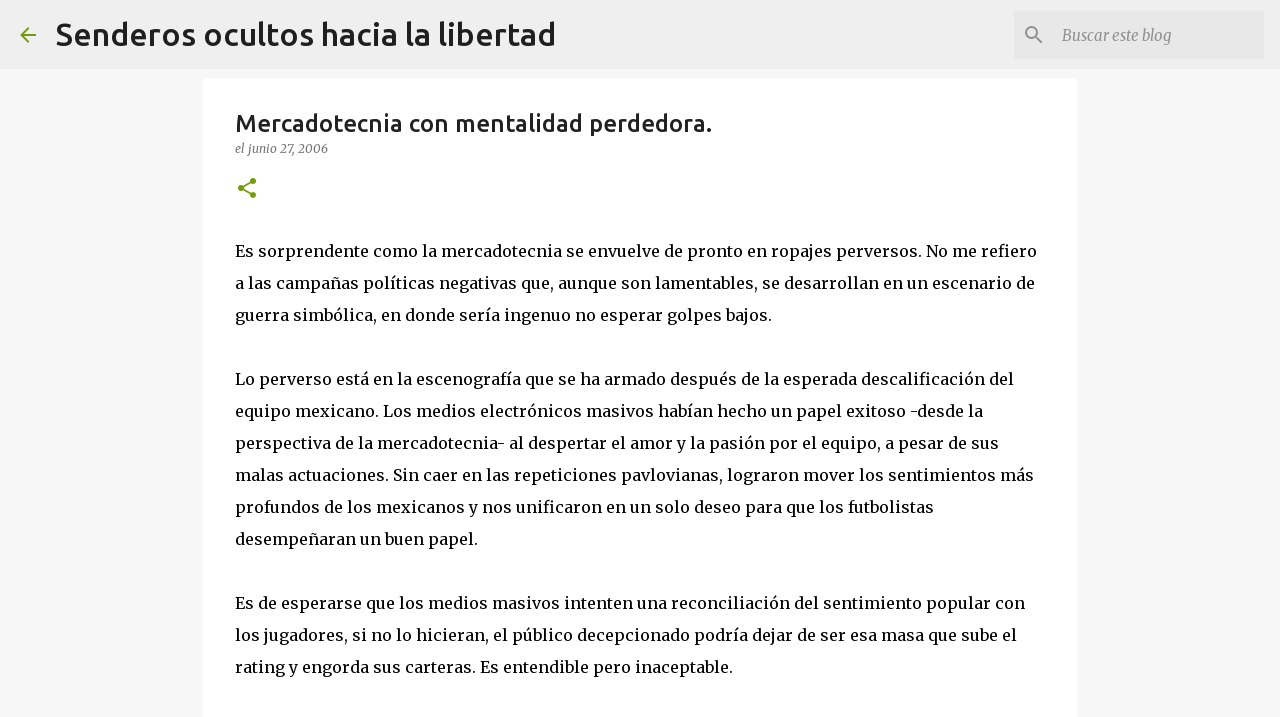

--- FILE ---
content_type: text/html; charset=UTF-8
request_url: https://www.gustavoguerrero.me/2006/06/mercadotecnia-con-mentalidad-perdedora.html
body_size: 25179
content:
<!DOCTYPE html>
<html dir='ltr' lang='es-419'>
<head>
<meta content='width=device-width, initial-scale=1' name='viewport'/>
<title>Mercadotecnia con mentalidad perdedora.</title>
<meta content='text/html; charset=UTF-8' http-equiv='Content-Type'/>
<!-- Chrome, Firefox OS and Opera -->
<meta content='#f7f7f7' name='theme-color'/>
<!-- Windows Phone -->
<meta content='#f7f7f7' name='msapplication-navbutton-color'/>
<meta content='blogger' name='generator'/>
<link href='https://www.gustavoguerrero.me/favicon.ico' rel='icon' type='image/x-icon'/>
<link href='https://www.gustavoguerrero.me/2006/06/mercadotecnia-con-mentalidad-perdedora.html' rel='canonical'/>
<link rel="alternate" type="application/atom+xml" title="Senderos ocultos hacia la  libertad - Atom" href="https://www.gustavoguerrero.me/feeds/posts/default" />
<link rel="alternate" type="application/rss+xml" title="Senderos ocultos hacia la  libertad - RSS" href="https://www.gustavoguerrero.me/feeds/posts/default?alt=rss" />
<link rel="service.post" type="application/atom+xml" title="Senderos ocultos hacia la  libertad - Atom" href="https://www.blogger.com/feeds/12982959/posts/default" />

<link rel="alternate" type="application/atom+xml" title="Senderos ocultos hacia la  libertad - Atom" href="https://www.gustavoguerrero.me/feeds/115139615489753975/comments/default" />
<!--Can't find substitution for tag [blog.ieCssRetrofitLinks]-->
<meta content='https://www.gustavoguerrero.me/2006/06/mercadotecnia-con-mentalidad-perdedora.html' property='og:url'/>
<meta content='Mercadotecnia con mentalidad perdedora.' property='og:title'/>
<meta content='Vida Alternativa, vida lenta,' property='og:description'/>
<style type='text/css'>@font-face{font-family:'Merriweather';font-style:italic;font-weight:300;font-stretch:100%;font-display:swap;src:url(//fonts.gstatic.com/s/merriweather/v33/u-4c0qyriQwlOrhSvowK_l5-eTxCVx0ZbwLvKH2Gk9hLmp0v5yA-xXPqCzLvF-adrHOg7iDTFw.woff2)format('woff2');unicode-range:U+0460-052F,U+1C80-1C8A,U+20B4,U+2DE0-2DFF,U+A640-A69F,U+FE2E-FE2F;}@font-face{font-family:'Merriweather';font-style:italic;font-weight:300;font-stretch:100%;font-display:swap;src:url(//fonts.gstatic.com/s/merriweather/v33/u-4c0qyriQwlOrhSvowK_l5-eTxCVx0ZbwLvKH2Gk9hLmp0v5yA-xXPqCzLvF--drHOg7iDTFw.woff2)format('woff2');unicode-range:U+0301,U+0400-045F,U+0490-0491,U+04B0-04B1,U+2116;}@font-face{font-family:'Merriweather';font-style:italic;font-weight:300;font-stretch:100%;font-display:swap;src:url(//fonts.gstatic.com/s/merriweather/v33/u-4c0qyriQwlOrhSvowK_l5-eTxCVx0ZbwLvKH2Gk9hLmp0v5yA-xXPqCzLvF-SdrHOg7iDTFw.woff2)format('woff2');unicode-range:U+0102-0103,U+0110-0111,U+0128-0129,U+0168-0169,U+01A0-01A1,U+01AF-01B0,U+0300-0301,U+0303-0304,U+0308-0309,U+0323,U+0329,U+1EA0-1EF9,U+20AB;}@font-face{font-family:'Merriweather';font-style:italic;font-weight:300;font-stretch:100%;font-display:swap;src:url(//fonts.gstatic.com/s/merriweather/v33/u-4c0qyriQwlOrhSvowK_l5-eTxCVx0ZbwLvKH2Gk9hLmp0v5yA-xXPqCzLvF-WdrHOg7iDTFw.woff2)format('woff2');unicode-range:U+0100-02BA,U+02BD-02C5,U+02C7-02CC,U+02CE-02D7,U+02DD-02FF,U+0304,U+0308,U+0329,U+1D00-1DBF,U+1E00-1E9F,U+1EF2-1EFF,U+2020,U+20A0-20AB,U+20AD-20C0,U+2113,U+2C60-2C7F,U+A720-A7FF;}@font-face{font-family:'Merriweather';font-style:italic;font-weight:300;font-stretch:100%;font-display:swap;src:url(//fonts.gstatic.com/s/merriweather/v33/u-4c0qyriQwlOrhSvowK_l5-eTxCVx0ZbwLvKH2Gk9hLmp0v5yA-xXPqCzLvF-udrHOg7iA.woff2)format('woff2');unicode-range:U+0000-00FF,U+0131,U+0152-0153,U+02BB-02BC,U+02C6,U+02DA,U+02DC,U+0304,U+0308,U+0329,U+2000-206F,U+20AC,U+2122,U+2191,U+2193,U+2212,U+2215,U+FEFF,U+FFFD;}@font-face{font-family:'Merriweather';font-style:italic;font-weight:400;font-stretch:100%;font-display:swap;src:url(//fonts.gstatic.com/s/merriweather/v33/u-4c0qyriQwlOrhSvowK_l5-eTxCVx0ZbwLvKH2Gk9hLmp0v5yA-xXPqCzLvF-adrHOg7iDTFw.woff2)format('woff2');unicode-range:U+0460-052F,U+1C80-1C8A,U+20B4,U+2DE0-2DFF,U+A640-A69F,U+FE2E-FE2F;}@font-face{font-family:'Merriweather';font-style:italic;font-weight:400;font-stretch:100%;font-display:swap;src:url(//fonts.gstatic.com/s/merriweather/v33/u-4c0qyriQwlOrhSvowK_l5-eTxCVx0ZbwLvKH2Gk9hLmp0v5yA-xXPqCzLvF--drHOg7iDTFw.woff2)format('woff2');unicode-range:U+0301,U+0400-045F,U+0490-0491,U+04B0-04B1,U+2116;}@font-face{font-family:'Merriweather';font-style:italic;font-weight:400;font-stretch:100%;font-display:swap;src:url(//fonts.gstatic.com/s/merriweather/v33/u-4c0qyriQwlOrhSvowK_l5-eTxCVx0ZbwLvKH2Gk9hLmp0v5yA-xXPqCzLvF-SdrHOg7iDTFw.woff2)format('woff2');unicode-range:U+0102-0103,U+0110-0111,U+0128-0129,U+0168-0169,U+01A0-01A1,U+01AF-01B0,U+0300-0301,U+0303-0304,U+0308-0309,U+0323,U+0329,U+1EA0-1EF9,U+20AB;}@font-face{font-family:'Merriweather';font-style:italic;font-weight:400;font-stretch:100%;font-display:swap;src:url(//fonts.gstatic.com/s/merriweather/v33/u-4c0qyriQwlOrhSvowK_l5-eTxCVx0ZbwLvKH2Gk9hLmp0v5yA-xXPqCzLvF-WdrHOg7iDTFw.woff2)format('woff2');unicode-range:U+0100-02BA,U+02BD-02C5,U+02C7-02CC,U+02CE-02D7,U+02DD-02FF,U+0304,U+0308,U+0329,U+1D00-1DBF,U+1E00-1E9F,U+1EF2-1EFF,U+2020,U+20A0-20AB,U+20AD-20C0,U+2113,U+2C60-2C7F,U+A720-A7FF;}@font-face{font-family:'Merriweather';font-style:italic;font-weight:400;font-stretch:100%;font-display:swap;src:url(//fonts.gstatic.com/s/merriweather/v33/u-4c0qyriQwlOrhSvowK_l5-eTxCVx0ZbwLvKH2Gk9hLmp0v5yA-xXPqCzLvF-udrHOg7iA.woff2)format('woff2');unicode-range:U+0000-00FF,U+0131,U+0152-0153,U+02BB-02BC,U+02C6,U+02DA,U+02DC,U+0304,U+0308,U+0329,U+2000-206F,U+20AC,U+2122,U+2191,U+2193,U+2212,U+2215,U+FEFF,U+FFFD;}@font-face{font-family:'Merriweather';font-style:normal;font-weight:400;font-stretch:100%;font-display:swap;src:url(//fonts.gstatic.com/s/merriweather/v33/u-4D0qyriQwlOrhSvowK_l5UcA6zuSYEqOzpPe3HOZJ5eX1WtLaQwmYiScCmDxhtNOKl8yDr3icaGV31CPDaYKfFQn0.woff2)format('woff2');unicode-range:U+0460-052F,U+1C80-1C8A,U+20B4,U+2DE0-2DFF,U+A640-A69F,U+FE2E-FE2F;}@font-face{font-family:'Merriweather';font-style:normal;font-weight:400;font-stretch:100%;font-display:swap;src:url(//fonts.gstatic.com/s/merriweather/v33/u-4D0qyriQwlOrhSvowK_l5UcA6zuSYEqOzpPe3HOZJ5eX1WtLaQwmYiScCmDxhtNOKl8yDr3icaEF31CPDaYKfFQn0.woff2)format('woff2');unicode-range:U+0301,U+0400-045F,U+0490-0491,U+04B0-04B1,U+2116;}@font-face{font-family:'Merriweather';font-style:normal;font-weight:400;font-stretch:100%;font-display:swap;src:url(//fonts.gstatic.com/s/merriweather/v33/u-4D0qyriQwlOrhSvowK_l5UcA6zuSYEqOzpPe3HOZJ5eX1WtLaQwmYiScCmDxhtNOKl8yDr3icaG131CPDaYKfFQn0.woff2)format('woff2');unicode-range:U+0102-0103,U+0110-0111,U+0128-0129,U+0168-0169,U+01A0-01A1,U+01AF-01B0,U+0300-0301,U+0303-0304,U+0308-0309,U+0323,U+0329,U+1EA0-1EF9,U+20AB;}@font-face{font-family:'Merriweather';font-style:normal;font-weight:400;font-stretch:100%;font-display:swap;src:url(//fonts.gstatic.com/s/merriweather/v33/u-4D0qyriQwlOrhSvowK_l5UcA6zuSYEqOzpPe3HOZJ5eX1WtLaQwmYiScCmDxhtNOKl8yDr3icaGl31CPDaYKfFQn0.woff2)format('woff2');unicode-range:U+0100-02BA,U+02BD-02C5,U+02C7-02CC,U+02CE-02D7,U+02DD-02FF,U+0304,U+0308,U+0329,U+1D00-1DBF,U+1E00-1E9F,U+1EF2-1EFF,U+2020,U+20A0-20AB,U+20AD-20C0,U+2113,U+2C60-2C7F,U+A720-A7FF;}@font-face{font-family:'Merriweather';font-style:normal;font-weight:400;font-stretch:100%;font-display:swap;src:url(//fonts.gstatic.com/s/merriweather/v33/u-4D0qyriQwlOrhSvowK_l5UcA6zuSYEqOzpPe3HOZJ5eX1WtLaQwmYiScCmDxhtNOKl8yDr3icaFF31CPDaYKfF.woff2)format('woff2');unicode-range:U+0000-00FF,U+0131,U+0152-0153,U+02BB-02BC,U+02C6,U+02DA,U+02DC,U+0304,U+0308,U+0329,U+2000-206F,U+20AC,U+2122,U+2191,U+2193,U+2212,U+2215,U+FEFF,U+FFFD;}@font-face{font-family:'Ubuntu';font-style:normal;font-weight:400;font-display:swap;src:url(//fonts.gstatic.com/s/ubuntu/v21/4iCs6KVjbNBYlgoKcg72nU6AF7xm.woff2)format('woff2');unicode-range:U+0460-052F,U+1C80-1C8A,U+20B4,U+2DE0-2DFF,U+A640-A69F,U+FE2E-FE2F;}@font-face{font-family:'Ubuntu';font-style:normal;font-weight:400;font-display:swap;src:url(//fonts.gstatic.com/s/ubuntu/v21/4iCs6KVjbNBYlgoKew72nU6AF7xm.woff2)format('woff2');unicode-range:U+0301,U+0400-045F,U+0490-0491,U+04B0-04B1,U+2116;}@font-face{font-family:'Ubuntu';font-style:normal;font-weight:400;font-display:swap;src:url(//fonts.gstatic.com/s/ubuntu/v21/4iCs6KVjbNBYlgoKcw72nU6AF7xm.woff2)format('woff2');unicode-range:U+1F00-1FFF;}@font-face{font-family:'Ubuntu';font-style:normal;font-weight:400;font-display:swap;src:url(//fonts.gstatic.com/s/ubuntu/v21/4iCs6KVjbNBYlgoKfA72nU6AF7xm.woff2)format('woff2');unicode-range:U+0370-0377,U+037A-037F,U+0384-038A,U+038C,U+038E-03A1,U+03A3-03FF;}@font-face{font-family:'Ubuntu';font-style:normal;font-weight:400;font-display:swap;src:url(//fonts.gstatic.com/s/ubuntu/v21/4iCs6KVjbNBYlgoKcQ72nU6AF7xm.woff2)format('woff2');unicode-range:U+0100-02BA,U+02BD-02C5,U+02C7-02CC,U+02CE-02D7,U+02DD-02FF,U+0304,U+0308,U+0329,U+1D00-1DBF,U+1E00-1E9F,U+1EF2-1EFF,U+2020,U+20A0-20AB,U+20AD-20C0,U+2113,U+2C60-2C7F,U+A720-A7FF;}@font-face{font-family:'Ubuntu';font-style:normal;font-weight:400;font-display:swap;src:url(//fonts.gstatic.com/s/ubuntu/v21/4iCs6KVjbNBYlgoKfw72nU6AFw.woff2)format('woff2');unicode-range:U+0000-00FF,U+0131,U+0152-0153,U+02BB-02BC,U+02C6,U+02DA,U+02DC,U+0304,U+0308,U+0329,U+2000-206F,U+20AC,U+2122,U+2191,U+2193,U+2212,U+2215,U+FEFF,U+FFFD;}@font-face{font-family:'Ubuntu';font-style:normal;font-weight:500;font-display:swap;src:url(//fonts.gstatic.com/s/ubuntu/v21/4iCv6KVjbNBYlgoCjC3jvWyNPYZvg7UI.woff2)format('woff2');unicode-range:U+0460-052F,U+1C80-1C8A,U+20B4,U+2DE0-2DFF,U+A640-A69F,U+FE2E-FE2F;}@font-face{font-family:'Ubuntu';font-style:normal;font-weight:500;font-display:swap;src:url(//fonts.gstatic.com/s/ubuntu/v21/4iCv6KVjbNBYlgoCjC3jtGyNPYZvg7UI.woff2)format('woff2');unicode-range:U+0301,U+0400-045F,U+0490-0491,U+04B0-04B1,U+2116;}@font-face{font-family:'Ubuntu';font-style:normal;font-weight:500;font-display:swap;src:url(//fonts.gstatic.com/s/ubuntu/v21/4iCv6KVjbNBYlgoCjC3jvGyNPYZvg7UI.woff2)format('woff2');unicode-range:U+1F00-1FFF;}@font-face{font-family:'Ubuntu';font-style:normal;font-weight:500;font-display:swap;src:url(//fonts.gstatic.com/s/ubuntu/v21/4iCv6KVjbNBYlgoCjC3js2yNPYZvg7UI.woff2)format('woff2');unicode-range:U+0370-0377,U+037A-037F,U+0384-038A,U+038C,U+038E-03A1,U+03A3-03FF;}@font-face{font-family:'Ubuntu';font-style:normal;font-weight:500;font-display:swap;src:url(//fonts.gstatic.com/s/ubuntu/v21/4iCv6KVjbNBYlgoCjC3jvmyNPYZvg7UI.woff2)format('woff2');unicode-range:U+0100-02BA,U+02BD-02C5,U+02C7-02CC,U+02CE-02D7,U+02DD-02FF,U+0304,U+0308,U+0329,U+1D00-1DBF,U+1E00-1E9F,U+1EF2-1EFF,U+2020,U+20A0-20AB,U+20AD-20C0,U+2113,U+2C60-2C7F,U+A720-A7FF;}@font-face{font-family:'Ubuntu';font-style:normal;font-weight:500;font-display:swap;src:url(//fonts.gstatic.com/s/ubuntu/v21/4iCv6KVjbNBYlgoCjC3jsGyNPYZvgw.woff2)format('woff2');unicode-range:U+0000-00FF,U+0131,U+0152-0153,U+02BB-02BC,U+02C6,U+02DA,U+02DC,U+0304,U+0308,U+0329,U+2000-206F,U+20AC,U+2122,U+2191,U+2193,U+2212,U+2215,U+FEFF,U+FFFD;}@font-face{font-family:'Ubuntu';font-style:normal;font-weight:700;font-display:swap;src:url(//fonts.gstatic.com/s/ubuntu/v21/4iCv6KVjbNBYlgoCxCvjvWyNPYZvg7UI.woff2)format('woff2');unicode-range:U+0460-052F,U+1C80-1C8A,U+20B4,U+2DE0-2DFF,U+A640-A69F,U+FE2E-FE2F;}@font-face{font-family:'Ubuntu';font-style:normal;font-weight:700;font-display:swap;src:url(//fonts.gstatic.com/s/ubuntu/v21/4iCv6KVjbNBYlgoCxCvjtGyNPYZvg7UI.woff2)format('woff2');unicode-range:U+0301,U+0400-045F,U+0490-0491,U+04B0-04B1,U+2116;}@font-face{font-family:'Ubuntu';font-style:normal;font-weight:700;font-display:swap;src:url(//fonts.gstatic.com/s/ubuntu/v21/4iCv6KVjbNBYlgoCxCvjvGyNPYZvg7UI.woff2)format('woff2');unicode-range:U+1F00-1FFF;}@font-face{font-family:'Ubuntu';font-style:normal;font-weight:700;font-display:swap;src:url(//fonts.gstatic.com/s/ubuntu/v21/4iCv6KVjbNBYlgoCxCvjs2yNPYZvg7UI.woff2)format('woff2');unicode-range:U+0370-0377,U+037A-037F,U+0384-038A,U+038C,U+038E-03A1,U+03A3-03FF;}@font-face{font-family:'Ubuntu';font-style:normal;font-weight:700;font-display:swap;src:url(//fonts.gstatic.com/s/ubuntu/v21/4iCv6KVjbNBYlgoCxCvjvmyNPYZvg7UI.woff2)format('woff2');unicode-range:U+0100-02BA,U+02BD-02C5,U+02C7-02CC,U+02CE-02D7,U+02DD-02FF,U+0304,U+0308,U+0329,U+1D00-1DBF,U+1E00-1E9F,U+1EF2-1EFF,U+2020,U+20A0-20AB,U+20AD-20C0,U+2113,U+2C60-2C7F,U+A720-A7FF;}@font-face{font-family:'Ubuntu';font-style:normal;font-weight:700;font-display:swap;src:url(//fonts.gstatic.com/s/ubuntu/v21/4iCv6KVjbNBYlgoCxCvjsGyNPYZvgw.woff2)format('woff2');unicode-range:U+0000-00FF,U+0131,U+0152-0153,U+02BB-02BC,U+02C6,U+02DA,U+02DC,U+0304,U+0308,U+0329,U+2000-206F,U+20AC,U+2122,U+2191,U+2193,U+2212,U+2215,U+FEFF,U+FFFD;}</style>
<style id='page-skin-1' type='text/css'><!--
/*! normalize.css v8.0.0 | MIT License | github.com/necolas/normalize.css */html{line-height:1.15;-webkit-text-size-adjust:100%}body{margin:0}h1{font-size:2em;margin:.67em 0}hr{box-sizing:content-box;height:0;overflow:visible}pre{font-family:monospace,monospace;font-size:1em}a{background-color:transparent}abbr[title]{border-bottom:none;text-decoration:underline;text-decoration:underline dotted}b,strong{font-weight:bolder}code,kbd,samp{font-family:monospace,monospace;font-size:1em}small{font-size:80%}sub,sup{font-size:75%;line-height:0;position:relative;vertical-align:baseline}sub{bottom:-0.25em}sup{top:-0.5em}img{border-style:none}button,input,optgroup,select,textarea{font-family:inherit;font-size:100%;line-height:1.15;margin:0}button,input{overflow:visible}button,select{text-transform:none}button,[type="button"],[type="reset"],[type="submit"]{-webkit-appearance:button}button::-moz-focus-inner,[type="button"]::-moz-focus-inner,[type="reset"]::-moz-focus-inner,[type="submit"]::-moz-focus-inner{border-style:none;padding:0}button:-moz-focusring,[type="button"]:-moz-focusring,[type="reset"]:-moz-focusring,[type="submit"]:-moz-focusring{outline:1px dotted ButtonText}fieldset{padding:.35em .75em .625em}legend{box-sizing:border-box;color:inherit;display:table;max-width:100%;padding:0;white-space:normal}progress{vertical-align:baseline}textarea{overflow:auto}[type="checkbox"],[type="radio"]{box-sizing:border-box;padding:0}[type="number"]::-webkit-inner-spin-button,[type="number"]::-webkit-outer-spin-button{height:auto}[type="search"]{-webkit-appearance:textfield;outline-offset:-2px}[type="search"]::-webkit-search-decoration{-webkit-appearance:none}::-webkit-file-upload-button{-webkit-appearance:button;font:inherit}details{display:block}summary{display:list-item}template{display:none}[hidden]{display:none}
/*!************************************************
* Blogger Template Style
* Name: Emporio
**************************************************/
body{
word-wrap:break-word;
overflow-wrap:break-word;
word-break:break-word
}
.hidden{
display:none
}
.invisible{
visibility:hidden
}
.container:after,.float-container:after{
clear:both;
content:"";
display:table
}
.clearboth{
clear:both
}
#comments .comment .comment-actions,.subscribe-popup .FollowByEmail .follow-by-email-submit{
background:transparent;
border:0;
box-shadow:none;
color:#729c0b;
cursor:pointer;
font-size:14px;
font-weight:700;
outline:none;
text-decoration:none;
text-transform:uppercase;
width:auto
}
.dim-overlay{
height:100vh;
left:0;
position:fixed;
top:0;
width:100%
}
#sharing-dim-overlay{
background-color:transparent
}
input::-ms-clear{
display:none
}
.blogger-logo,.svg-icon-24.blogger-logo{
fill:#ff9800;
opacity:1
}
.skip-navigation{
background-color:#fff;
box-sizing:border-box;
color:#000;
display:block;
height:0;
left:0;
line-height:50px;
overflow:hidden;
padding-top:0;
position:fixed;
text-align:center;
top:0;
-webkit-transition:box-shadow .3s,height .3s,padding-top .3s;
transition:box-shadow .3s,height .3s,padding-top .3s;
width:100%;
z-index:900
}
.skip-navigation:focus{
box-shadow:0 4px 5px 0 rgba(0,0,0,.14),0 1px 10px 0 rgba(0,0,0,.12),0 2px 4px -1px rgba(0,0,0,.2);
height:50px
}
#main{
outline:none
}
.main-heading{
clip:rect(1px,1px,1px,1px);
border:0;
height:1px;
overflow:hidden;
padding:0;
position:absolute;
width:1px
}
.Attribution{
margin-top:1em;
text-align:center
}
.Attribution .blogger img,.Attribution .blogger svg{
vertical-align:bottom
}
.Attribution .blogger img{
margin-right:.5em
}
.Attribution div{
line-height:24px;
margin-top:.5em
}
.Attribution .copyright,.Attribution .image-attribution{
font-size:.7em;
margin-top:1.5em
}
.bg-photo{
background-attachment:scroll!important
}
body .CSS_LIGHTBOX{
z-index:900
}
.extendable .show-less,.extendable .show-more{
border-color:#729c0b;
color:#729c0b;
margin-top:8px
}
.extendable .show-less.hidden,.extendable .show-more.hidden,.inline-ad{
display:none
}
.inline-ad{
max-width:100%;
overflow:hidden
}
.adsbygoogle{
display:block
}
#cookieChoiceInfo{
bottom:0;
top:auto
}
iframe.b-hbp-video{
border:0
}
.post-body iframe{
max-width:100%
}
.post-body a[imageanchor="1"]{
display:inline-block
}
.byline{
margin-right:1em
}
.byline:last-child{
margin-right:0
}
.link-copied-dialog{
max-width:520px;
outline:0
}
.link-copied-dialog .modal-dialog-buttons{
margin-top:8px
}
.link-copied-dialog .goog-buttonset-default{
background:transparent;
border:0
}
.link-copied-dialog .goog-buttonset-default:focus{
outline:0
}
.paging-control-container{
margin-bottom:16px
}
.paging-control-container .paging-control{
display:inline-block
}
.paging-control-container .comment-range-text:after,.paging-control-container .paging-control{
color:#729c0b
}
.paging-control-container .comment-range-text,.paging-control-container .paging-control{
margin-right:8px
}
.paging-control-container .comment-range-text:after,.paging-control-container .paging-control:after{
padding-left:8px;
content:"\b7";
cursor:default;
pointer-events:none
}
.paging-control-container .comment-range-text:last-child:after,.paging-control-container .paging-control:last-child:after{
content:none
}
.byline.reactions iframe{
height:20px
}
.b-notification{
background-color:#fff;
border-bottom:1px solid #000;
box-sizing:border-box;
color:#000;
padding:16px 32px;
text-align:center
}
.b-notification.visible{
-webkit-transition:margin-top .3s cubic-bezier(.4,0,.2,1);
transition:margin-top .3s cubic-bezier(.4,0,.2,1)
}
.b-notification.invisible{
position:absolute
}
.b-notification-close{
position:absolute;
right:8px;
top:8px
}
.no-posts-message{
line-height:40px;
text-align:center
}
@media screen and (max-width:745px){
body.item-view .post-body a[imageanchor="1"][style*="float: left;"],body.item-view .post-body a[imageanchor="1"][style*="float: right;"]{
clear:none!important;
float:none!important
}
body.item-view .post-body a[imageanchor="1"] img{
display:block;
height:auto;
margin:0 auto
}
body.item-view .post-body>.separator:first-child>a[imageanchor="1"]:first-child{
margin-top:20px
}
.post-body a[imageanchor]{
display:block
}
body.item-view .post-body a[imageanchor="1"]{
margin-left:0!important;
margin-right:0!important
}
body.item-view .post-body a[imageanchor="1"]+a[imageanchor="1"]{
margin-top:16px
}
}
.item-control{
display:none
}
#comments{
border-top:1px dashed rgba(0,0,0,.54);
margin-top:20px;
padding:20px
}
#comments .comment-thread ol{
padding-left:0;
margin:0;
padding-left:0
}
#comments .comment .comment-replybox-single,#comments .comment-thread .comment-replies{
margin-left:60px
}
#comments .comment-thread .thread-count{
display:none
}
#comments .comment{
list-style-type:none;
padding:0 0 30px;
position:relative
}
#comments .comment .comment{
padding-bottom:8px
}
.comment .avatar-image-container{
position:absolute
}
.comment .avatar-image-container img{
border-radius:50%
}
.avatar-image-container svg,.comment .avatar-image-container .avatar-icon{
fill:#729c0b;
border:1px solid #729c0b;
border-radius:50%;
box-sizing:border-box;
height:35px;
margin:0;
padding:7px;
width:35px
}
.comment .comment-block{
margin-left:60px;
margin-top:10px;
padding-bottom:0
}
#comments .comment-author-header-wrapper{
margin-left:40px
}
#comments .comment .thread-expanded .comment-block{
padding-bottom:20px
}
#comments .comment .comment-header .user,#comments .comment .comment-header .user a{
color:#212121;
font-style:normal;
font-weight:700
}
#comments .comment .comment-actions{
bottom:0;
margin-bottom:15px;
position:absolute
}
#comments .comment .comment-actions>*{
margin-right:8px
}
#comments .comment .comment-header .datetime{
margin-left:8px;
bottom:0;
display:inline-block;
font-size:13px;
font-style:italic
}
#comments .comment .comment-footer .comment-timestamp a,#comments .comment .comment-header .datetime,#comments .comment .comment-header .datetime a{
color:rgba(33,33,33,.54)
}
#comments .comment .comment-content,.comment .comment-body{
margin-top:12px;
word-break:break-word
}
.comment-body{
margin-bottom:12px
}
#comments.embed[data-num-comments="0"]{
border:0;
margin-top:0;
padding-top:0
}
#comment-editor-src,#comments.embed[data-num-comments="0"] #comment-post-message,#comments.embed[data-num-comments="0"] div.comment-form>p,#comments.embed[data-num-comments="0"] p.comment-footer{
display:none
}
.comments .comments-content .loadmore.loaded{
max-height:0;
opacity:0;
overflow:hidden
}
.extendable .remaining-items{
height:0;
overflow:hidden;
-webkit-transition:height .3s cubic-bezier(.4,0,.2,1);
transition:height .3s cubic-bezier(.4,0,.2,1)
}
.extendable .remaining-items.expanded{
height:auto
}
.svg-icon-24,.svg-icon-24-button{
cursor:pointer;
height:24px;
min-width:24px;
width:24px
}
.touch-icon{
margin:-12px;
padding:12px
}
.touch-icon:active,.touch-icon:focus{
background-color:hsla(0,0%,60%,.4);
border-radius:50%
}
svg:not(:root).touch-icon{
overflow:visible
}
html[dir=rtl] .rtl-reversible-icon{
-webkit-transform:scaleX(-1);
transform:scaleX(-1)
}
.svg-icon-24-button,.touch-icon-button{
background:transparent;
border:0;
margin:0;
outline:none;
padding:0
}
.touch-icon-button .touch-icon:active,.touch-icon-button .touch-icon:focus{
background-color:transparent
}
.touch-icon-button:active .touch-icon,.touch-icon-button:focus .touch-icon{
background-color:hsla(0,0%,60%,.4);
border-radius:50%
}
.Profile .default-avatar-wrapper .avatar-icon{
fill:#729c0b;
border:1px solid #729c0b;
border-radius:50%;
box-sizing:border-box;
margin:0
}
.Profile .individual .default-avatar-wrapper .avatar-icon{
padding:25px
}
.Profile .individual .avatar-icon,.Profile .individual .profile-img{
height:90px;
width:90px
}
.Profile .team .default-avatar-wrapper .avatar-icon{
padding:8px
}
.Profile .team .avatar-icon,.Profile .team .default-avatar-wrapper,.Profile .team .profile-img{
height:40px;
width:40px
}
.snippet-container{
margin:0;
overflow:hidden;
position:relative
}
.snippet-fade{
right:0;
bottom:0;
box-sizing:border-box;
position:absolute;
width:96px
}
.snippet-fade:after{
content:"\2026";
float:right
}
.centered-top-container.sticky{
left:0;
position:fixed;
right:0;
top:0;
-webkit-transition-duration:.2s;
transition-duration:.2s;
-webkit-transition-property:opacity,-webkit-transform;
transition-property:opacity,-webkit-transform;
transition-property:transform,opacity;
transition-property:transform,opacity,-webkit-transform;
-webkit-transition-timing-function:cubic-bezier(.4,0,.2,1);
transition-timing-function:cubic-bezier(.4,0,.2,1);
width:auto;
z-index:8
}
.centered-top-placeholder{
display:none
}
.collapsed-header .centered-top-placeholder{
display:block
}
.centered-top-container .Header .replaced h1,.centered-top-placeholder .Header .replaced h1{
display:none
}
.centered-top-container.sticky .Header .replaced h1{
display:block
}
.centered-top-container.sticky .Header .header-widget{
background:none
}
.centered-top-container.sticky .Header .header-image-wrapper{
display:none
}
.centered-top-container img,.centered-top-placeholder img{
max-width:100%
}
.collapsible{
-webkit-transition:height .3s cubic-bezier(.4,0,.2,1);
transition:height .3s cubic-bezier(.4,0,.2,1)
}
.collapsible,.collapsible>summary{
display:block;
overflow:hidden
}
.collapsible>:not(summary){
display:none
}
.collapsible[open]>:not(summary){
display:block
}
.collapsible:focus,.collapsible>summary:focus{
outline:none
}
.collapsible>summary{
cursor:pointer;
display:block;
padding:0
}
.collapsible:focus>summary,.collapsible>summary:focus{
background-color:transparent
}
.collapsible>summary::-webkit-details-marker{
display:none
}
.collapsible-title{
-webkit-box-align:center;
align-items:center;
display:-webkit-box;
display:flex
}
.collapsible-title .title{
-webkit-box-flex:1;
-webkit-box-ordinal-group:1;
flex:1 1 auto;
order:0;
overflow:hidden;
text-overflow:ellipsis;
white-space:nowrap
}
.collapsible-title .chevron-down,.collapsible[open] .collapsible-title .chevron-up{
display:block
}
.collapsible-title .chevron-up,.collapsible[open] .collapsible-title .chevron-down{
display:none
}
.flat-button{
border-radius:2px;
font-weight:700;
margin:-8px;
padding:8px;
text-transform:uppercase
}
.flat-button,.flat-icon-button{
cursor:pointer;
display:inline-block
}
.flat-icon-button{
background:transparent;
border:0;
box-sizing:content-box;
line-height:0;
margin:-12px;
outline:none;
padding:12px
}
.flat-icon-button,.flat-icon-button .splash-wrapper{
border-radius:50%
}
.flat-icon-button .splash.animate{
-webkit-animation-duration:.3s;
animation-duration:.3s
}
body#layout .bg-photo,body#layout .bg-photo-overlay{
display:none
}
body#layout .centered{
max-width:954px
}
body#layout .navigation{
display:none
}
body#layout .sidebar-container{
display:inline-block;
width:40%
}
body#layout .hamburger-menu,body#layout .search{
display:none
}
.overflowable-container{
max-height:44px;
overflow:hidden;
position:relative
}
.overflow-button{
cursor:pointer
}
#overflowable-dim-overlay{
background:transparent
}
.overflow-popup{
background-color:#ffffff;
box-shadow:0 2px 2px 0 rgba(0,0,0,.14),0 3px 1px -2px rgba(0,0,0,.2),0 1px 5px 0 rgba(0,0,0,.12);
left:0;
max-width:calc(100% - 32px);
position:absolute;
top:0;
visibility:hidden;
z-index:101
}
.overflow-popup ul{
list-style:none
}
.overflow-popup .tabs li,.overflow-popup li{
display:block;
height:auto
}
.overflow-popup .tabs li{
padding-left:0;
padding-right:0
}
.overflow-button.hidden,.overflow-popup .tabs li.hidden,.overflow-popup li.hidden,.widget.Sharing .sharing-button{
display:none
}
.widget.Sharing .sharing-buttons li{
padding:0
}
.widget.Sharing .sharing-buttons li span{
display:none
}
.post-share-buttons{
position:relative
}
.sharing-open.touch-icon-button:active .touch-icon,.sharing-open.touch-icon-button:focus .touch-icon{
background-color:transparent
}
.share-buttons{
background-color:#ffffff;
border-radius:2px;
box-shadow:0 2px 2px 0 rgba(0,0,0,.14),0 3px 1px -2px rgba(0,0,0,.2),0 1px 5px 0 rgba(0,0,0,.12);
color:#000000;
list-style:none;
margin:0;
min-width:200px;
padding:8px 0;
position:absolute;
top:-11px;
z-index:101
}
.share-buttons.hidden{
display:none
}
.sharing-button{
background:transparent;
border:0;
cursor:pointer;
margin:0;
outline:none;
padding:0
}
.share-buttons li{
height:48px;
margin:0
}
.share-buttons li:last-child{
margin-bottom:0
}
.share-buttons li .sharing-platform-button{
box-sizing:border-box;
cursor:pointer;
display:block;
height:100%;
margin-bottom:0;
padding:0 16px;
position:relative;
width:100%
}
.share-buttons li .sharing-platform-button:focus,.share-buttons li .sharing-platform-button:hover{
background-color:hsla(0,0%,50%,.1);
outline:none
}
.share-buttons li svg[class*=" sharing-"],.share-buttons li svg[class^=sharing-]{
position:absolute;
top:10px
}
.share-buttons li span.sharing-platform-button{
position:relative;
top:0
}
.share-buttons li .platform-sharing-text{
margin-left:56px;
display:block;
font-size:16px;
line-height:48px;
white-space:nowrap
}
.sidebar-container{
-webkit-overflow-scrolling:touch;
background-color:#f7f7f7;
max-width:280px;
overflow-y:auto;
-webkit-transition-duration:.3s;
transition-duration:.3s;
-webkit-transition-property:-webkit-transform;
transition-property:-webkit-transform;
transition-property:transform;
transition-property:transform,-webkit-transform;
-webkit-transition-timing-function:cubic-bezier(0,0,.2,1);
transition-timing-function:cubic-bezier(0,0,.2,1);
width:280px;
z-index:101
}
.sidebar-container .navigation{
line-height:0;
padding:16px
}
.sidebar-container .sidebar-back{
cursor:pointer
}
.sidebar-container .widget{
background:none;
margin:0 16px;
padding:16px 0
}
.sidebar-container .widget .title{
color:#000000;
margin:0
}
.sidebar-container .widget ul{
list-style:none;
margin:0;
padding:0
}
.sidebar-container .widget ul ul{
margin-left:1em
}
.sidebar-container .widget li{
font-size:16px;
line-height:normal
}
.sidebar-container .widget+.widget{
border-top:1px solid rgba(0, 0, 0, 0.12)
}
.BlogArchive li{
margin:16px 0
}
.BlogArchive li:last-child{
margin-bottom:0
}
.Label li a{
display:inline-block
}
.BlogArchive .post-count,.Label .label-count{
margin-left:.25em;
float:right
}
.BlogArchive .post-count:before,.Label .label-count:before{
content:"("
}
.BlogArchive .post-count:after,.Label .label-count:after{
content:")"
}
.widget.Translate .skiptranslate>div{
display:block!important
}
.widget.Profile .profile-link{
display:-webkit-box;
display:flex
}
.widget.Profile .team-member .default-avatar-wrapper,.widget.Profile .team-member .profile-img{
-webkit-box-flex:0;
margin-right:1em;
flex:0 0 auto
}
.widget.Profile .individual .profile-link{
-webkit-box-orient:vertical;
-webkit-box-direction:normal;
flex-direction:column
}
.widget.Profile .team .profile-link .profile-name{
-webkit-box-flex:1;
align-self:center;
display:block;
flex:1 1 auto
}
.dim-overlay{
background-color:rgba(0,0,0,.54)
}
body.sidebar-visible{
overflow-y:hidden
}
@media screen and (max-width:680px){
.sidebar-container{
bottom:0;
left:auto;
position:fixed;
right:0;
top:0
}
.sidebar-container.sidebar-invisible{
-webkit-transform:translateX(100%);
transform:translateX(100%);
-webkit-transition-timing-function:cubic-bezier(.4,0,.6,1);
transition-timing-function:cubic-bezier(.4,0,.6,1)
}
}
.dialog{
background:#ffffff;
box-shadow:0 2px 2px 0 rgba(0,0,0,.14),0 3px 1px -2px rgba(0,0,0,.2),0 1px 5px 0 rgba(0,0,0,.12);
box-sizing:border-box;
color:#000000;
padding:30px;
position:fixed;
text-align:center;
width:calc(100% - 24px);
z-index:101
}
.dialog input[type=email],.dialog input[type=text]{
background-color:transparent;
border:0;
border-bottom:1px solid rgba(0,0,0,.12);
color:#000000;
display:block;
font-family:Ubuntu, sans-serif;
font-size:16px;
line-height:24px;
margin:auto;
outline:none;
padding-bottom:7px;
text-align:center;
width:100%
}
.dialog input[type=email]::-webkit-input-placeholder,.dialog input[type=text]::-webkit-input-placeholder{
color:rgba(0,0,0,.5)
}
.dialog input[type=email]::-moz-placeholder,.dialog input[type=text]::-moz-placeholder{
color:rgba(0,0,0,.5)
}
.dialog input[type=email]:-ms-input-placeholder,.dialog input[type=text]:-ms-input-placeholder{
color:rgba(0,0,0,.5)
}
.dialog input[type=email]::-ms-input-placeholder,.dialog input[type=text]::-ms-input-placeholder{
color:rgba(0,0,0,.5)
}
.dialog input[type=email]::placeholder,.dialog input[type=text]::placeholder{
color:rgba(0,0,0,.5)
}
.dialog input[type=email]:focus,.dialog input[type=text]:focus{
border-bottom:2px solid #729c0b;
padding-bottom:6px
}
.dialog input.no-cursor{
color:transparent;
text-shadow:0 0 0 #000000
}
.dialog input.no-cursor:focus{
outline:none
}
.dialog input[type=submit]{
font-family:Ubuntu, sans-serif
}
.dialog .goog-buttonset-default{
color:#729c0b
}
.loading-spinner-large{
-webkit-animation:mspin-rotate 1568.63ms linear infinite;
animation:mspin-rotate 1568.63ms linear infinite;
height:48px;
overflow:hidden;
position:absolute;
width:48px;
z-index:200
}
.loading-spinner-large>div{
-webkit-animation:mspin-revrot 5332ms steps(4) infinite;
animation:mspin-revrot 5332ms steps(4) infinite
}
.loading-spinner-large>div>div{
-webkit-animation:mspin-singlecolor-large-film 1333ms steps(81) infinite;
animation:mspin-singlecolor-large-film 1333ms steps(81) infinite;
background-size:100%;
height:48px;
width:3888px
}
.mspin-black-large>div>div,.mspin-grey_54-large>div>div{
background-image:url(https://www.blogblog.com/indie/mspin_black_large.svg)
}
.mspin-white-large>div>div{
background-image:url(https://www.blogblog.com/indie/mspin_white_large.svg)
}
.mspin-grey_54-large{
opacity:.54
}
@-webkit-keyframes mspin-singlecolor-large-film{
0%{
-webkit-transform:translateX(0);
transform:translateX(0)
}
to{
-webkit-transform:translateX(-3888px);
transform:translateX(-3888px)
}
}
@keyframes mspin-singlecolor-large-film{
0%{
-webkit-transform:translateX(0);
transform:translateX(0)
}
to{
-webkit-transform:translateX(-3888px);
transform:translateX(-3888px)
}
}
@-webkit-keyframes mspin-rotate{
0%{
-webkit-transform:rotate(0deg);
transform:rotate(0deg)
}
to{
-webkit-transform:rotate(1turn);
transform:rotate(1turn)
}
}
@keyframes mspin-rotate{
0%{
-webkit-transform:rotate(0deg);
transform:rotate(0deg)
}
to{
-webkit-transform:rotate(1turn);
transform:rotate(1turn)
}
}
@-webkit-keyframes mspin-revrot{
0%{
-webkit-transform:rotate(0deg);
transform:rotate(0deg)
}
to{
-webkit-transform:rotate(-1turn);
transform:rotate(-1turn)
}
}
@keyframes mspin-revrot{
0%{
-webkit-transform:rotate(0deg);
transform:rotate(0deg)
}
to{
-webkit-transform:rotate(-1turn);
transform:rotate(-1turn)
}
}
.subscribe-popup{
max-width:364px
}
.subscribe-popup h3{
color:#212121;
font-size:1.8em;
margin-top:0
}
.subscribe-popup .FollowByEmail h3{
display:none
}
.subscribe-popup .FollowByEmail .follow-by-email-submit{
color:#729c0b;
display:inline-block;
margin:24px auto 0;
white-space:normal;
width:auto
}
.subscribe-popup .FollowByEmail .follow-by-email-submit:disabled{
cursor:default;
opacity:.3
}
@media (max-width:800px){
.blog-name div.widget.Subscribe{
margin-bottom:16px
}
body.item-view .blog-name div.widget.Subscribe{
margin:8px auto 16px;
width:100%
}
}
.sidebar-container .svg-icon-24{
fill:#729c0b
}
.centered-top .svg-icon-24{
fill:#729c0b
}
.centered-bottom .svg-icon-24.touch-icon,.centered-bottom a .svg-icon-24,.centered-bottom button .svg-icon-24{
fill:#729c0b
}
.post-wrapper .svg-icon-24.touch-icon,.post-wrapper a .svg-icon-24,.post-wrapper button .svg-icon-24{
fill:#729c0b
}
.centered-bottom .share-buttons .svg-icon-24,.share-buttons .svg-icon-24{
fill:#729c0b
}
.svg-icon-24.hamburger-menu{
fill:#729c0b
}
body#layout .page_body{
padding:0;
position:relative;
top:0
}
body#layout .page{
display:inline-block;
left:inherit;
position:relative;
vertical-align:top;
width:540px
}
body{
background:#f7f7f7 none repeat scroll top left;
background-color:#f7f7f7;
background-size:cover;
font:400 16px Ubuntu, sans-serif;
margin:0;
min-height:100vh
}
body,h3,h3.title{
color:#000000
}
.post-wrapper .post-title,.post-wrapper .post-title a,.post-wrapper .post-title a:hover,.post-wrapper .post-title a:visited{
color:#212121
}
a{
color:#729c0b;
text-decoration:none
}
a:visited{
color:#729c0b
}
a:hover{
color:#729c0b
}
blockquote{
color:#424242;
font:400 16px Ubuntu, sans-serif;
font-size:x-large;
font-style:italic;
font-weight:300;
text-align:center
}
.dim-overlay{
z-index:100
}
.page{
-webkit-box-orient:vertical;
-webkit-box-direction:normal;
box-sizing:border-box;
display:-webkit-box;
display:flex;
flex-direction:column;
min-height:100vh;
padding-bottom:1em
}
.page>*{
-webkit-box-flex:0;
flex:0 0 auto
}
.page>#footer{
margin-top:auto
}
.bg-photo-container{
overflow:hidden
}
.bg-photo-container,.bg-photo-container .bg-photo{
height:464px;
width:100%
}
.bg-photo-container .bg-photo{
background-position:50%;
background-size:cover;
z-index:-1
}
.centered{
margin:0 auto;
position:relative;
width:1482px
}
.centered .main,.centered .main-container{
float:left
}
.centered .main{
padding-bottom:1em
}
.centered .centered-bottom:after{
clear:both;
content:"";
display:table
}
@media (min-width:1626px){
.page_body.has-vertical-ads .centered{
width:1625px
}
}
@media (min-width:1225px) and (max-width:1482px){
.centered{
width:1081px
}
}
@media (min-width:1225px) and (max-width:1625px){
.page_body.has-vertical-ads .centered{
width:1224px
}
}
@media (max-width:1224px){
.centered{
width:680px
}
}
@media (max-width:680px){
.centered{
max-width:600px;
width:100%
}
}
.feed-view .post-wrapper.hero,.main,.main-container,.post-filter-message,.top-nav .section{
width:1187px
}
@media (min-width:1225px) and (max-width:1482px){
.feed-view .post-wrapper.hero,.main,.main-container,.post-filter-message,.top-nav .section{
width:786px
}
}
@media (min-width:1225px) and (max-width:1625px){
.feed-view .page_body.has-vertical-ads .post-wrapper.hero,.page_body.has-vertical-ads .feed-view .post-wrapper.hero,.page_body.has-vertical-ads .main,.page_body.has-vertical-ads .main-container,.page_body.has-vertical-ads .post-filter-message,.page_body.has-vertical-ads .top-nav .section{
width:786px
}
}
@media (max-width:1224px){
.feed-view .post-wrapper.hero,.main,.main-container,.post-filter-message,.top-nav .section{
width:auto
}
}
.widget .title{
font-size:18px;
line-height:28px;
margin:18px 0
}
.extendable .show-less,.extendable .show-more{
color:#729c0b;
cursor:pointer;
font:500 12px Ubuntu, sans-serif;
margin:0 -16px;
padding:16px;
text-transform:uppercase
}
.widget.Profile{
font:400 16px Ubuntu, sans-serif
}
.sidebar-container .widget.Profile{
padding:16px
}
.widget.Profile h2{
display:none
}
.widget.Profile .title{
margin:16px 32px
}
.widget.Profile .profile-img{
border-radius:50%
}
.widget.Profile .individual{
display:-webkit-box;
display:flex
}
.widget.Profile .individual .profile-info{
margin-left:16px;
align-self:center
}
.widget.Profile .profile-datablock{
margin-bottom:.75em;
margin-top:0
}
.widget.Profile .profile-link{
background-image:none!important;
font-family:inherit;
max-width:100%;
overflow:hidden
}
.widget.Profile .individual .profile-link{
display:block;
margin:0 -10px;
padding:0 10px
}
.widget.Profile .individual .profile-data a.profile-link.g-profile,.widget.Profile .team a.profile-link.g-profile .profile-name{
color:#000000;
font:500 16px Ubuntu, sans-serif;
margin-bottom:.75em
}
.widget.Profile .individual .profile-data a.profile-link.g-profile{
line-height:1.25
}
.widget.Profile .individual>a:first-child{
flex-shrink:0
}
.widget.Profile dd{
margin:0
}
.widget.Profile ul{
list-style:none;
padding:0
}
.widget.Profile ul li{
margin:10px 0 30px
}
.widget.Profile .team .extendable,.widget.Profile .team .extendable .first-items,.widget.Profile .team .extendable .remaining-items{
margin:0;
max-width:100%;
padding:0
}
.widget.Profile .team-member .profile-name-container{
-webkit-box-flex:0;
flex:0 1 auto
}
.widget.Profile .team .extendable .show-less,.widget.Profile .team .extendable .show-more{
left:56px;
position:relative
}
#comments a,.post-wrapper a{
color:#729c0b
}
div.widget.Blog .blog-posts .post-outer{
border:0
}
div.widget.Blog .post-outer{
padding-bottom:0
}
.post .thumb{
float:left;
height:20%;
width:20%
}
.no-posts-message,.status-msg-body{
margin:10px 0
}
.blog-pager{
text-align:center
}
.post-title{
margin:0
}
.post-title,.post-title a{
font:500 24px Ubuntu, sans-serif
}
.post-body{
display:block;
font:400 16px Merriweather, Georgia, serif;
line-height:32px;
margin:0
}
.post-body,.post-snippet{
color:#000000
}
.post-snippet{
font:400 14px Merriweather, Georgia, serif;
line-height:24px;
margin:8px 0;
max-height:72px
}
.post-snippet .snippet-fade{
background:-webkit-linear-gradient(left,#ffffff 0,#ffffff 20%,rgba(255, 255, 255, 0) 100%);
background:linear-gradient(to left,#ffffff 0,#ffffff 20%,rgba(255, 255, 255, 0) 100%);
bottom:0;
color:#000000;
position:absolute
}
.post-body img{
height:inherit;
max-width:100%
}
.byline,.byline.post-author a,.byline.post-timestamp a{
color:#757575;
font:italic 400 12px Merriweather, Georgia, serif
}
.byline.post-author{
text-transform:lowercase
}
.byline.post-author a{
text-transform:none
}
.item-byline .byline,.post-header .byline{
margin-right:0
}
.post-share-buttons .share-buttons{
background:#ffffff;
color:#000000;
font:400 14px Ubuntu, sans-serif
}
.tr-caption{
color:#424242;
font:400 16px Ubuntu, sans-serif;
font-size:1.1em;
font-style:italic
}
.post-filter-message{
background-color:#729c0b;
box-sizing:border-box;
color:#ffffff;
display:-webkit-box;
display:flex;
font:italic 400 18px Merriweather, Georgia, serif;
margin-bottom:16px;
margin-top:32px;
padding:12px 16px
}
.post-filter-message>div:first-child{
-webkit-box-flex:1;
flex:1 0 auto
}
.post-filter-message a{
padding-left:30px;
color:#729c0b;
color:#ffffff;
cursor:pointer;
font:500 12px Ubuntu, sans-serif;
text-transform:uppercase;
white-space:nowrap
}
.post-filter-message .search-label,.post-filter-message .search-query{
font-style:italic;
quotes:"\201c" "\201d" "\2018" "\2019"
}
.post-filter-message .search-label:before,.post-filter-message .search-query:before{
content:open-quote
}
.post-filter-message .search-label:after,.post-filter-message .search-query:after{
content:close-quote
}
#blog-pager{
margin-bottom:1em;
margin-top:2em
}
#blog-pager a{
color:#729c0b;
cursor:pointer;
font:500 12px Ubuntu, sans-serif;
text-transform:uppercase
}
.Label{
overflow-x:hidden
}
.Label ul{
list-style:none;
padding:0
}
.Label li{
display:inline-block;
max-width:100%;
overflow:hidden;
text-overflow:ellipsis;
white-space:nowrap
}
.Label .first-ten{
margin-top:16px
}
.Label .show-all{
border-color:#729c0b;
color:#729c0b;
cursor:pointer;
font-style:normal;
margin-top:8px;
text-transform:uppercase
}
.Label .show-all,.Label .show-all.hidden{
display:inline-block
}
.Label li a,.Label span.label-size,.byline.post-labels a{
background-color:rgba(114,156,11,.1);
border-radius:2px;
color:#729c0b;
cursor:pointer;
display:inline-block;
font:500 10.5px Ubuntu, sans-serif;
line-height:1.5;
margin:4px 4px 4px 0;
padding:4px 8px;
text-transform:uppercase;
vertical-align:middle
}
body.item-view .byline.post-labels a{
background-color:rgba(114,156,11,.1);
color:#729c0b
}
.FeaturedPost .item-thumbnail img{
max-width:100%
}
.sidebar-container .FeaturedPost .post-title a{
color:#729c0b;
font:500 14px Ubuntu, sans-serif
}
body.item-view .PopularPosts{
display:inline-block;
overflow-y:auto;
vertical-align:top;
width:280px
}
.PopularPosts h3.title{
font:500 16px Ubuntu, sans-serif
}
.PopularPosts .post-title{
margin:0 0 16px
}
.PopularPosts .post-title a{
color:#729c0b;
font:500 14px Ubuntu, sans-serif;
line-height:24px
}
.PopularPosts .item-thumbnail{
clear:both;
height:152px;
overflow-y:hidden;
width:100%
}
.PopularPosts .item-thumbnail img{
padding:0;
width:100%
}
.PopularPosts .popular-posts-snippet{
color:#535353;
font:italic 400 14px Merriweather, Georgia, serif;
line-height:24px;
max-height:calc(24px * 4);
overflow:hidden
}
.PopularPosts .popular-posts-snippet .snippet-fade{
color:#535353
}
.PopularPosts .post{
margin:30px 0;
position:relative
}
.PopularPosts .post+.post{
padding-top:1em
}
.popular-posts-snippet .snippet-fade{
right:0;
background:-webkit-linear-gradient(left,#f7f7f7 0,#f7f7f7 20%,rgba(247, 247, 247, 0) 100%);
background:linear-gradient(to left,#f7f7f7 0,#f7f7f7 20%,rgba(247, 247, 247, 0) 100%);
height:24px;
line-height:24px;
position:absolute;
top:calc(24px * 3);
width:96px
}
.Attribution{
color:#000000
}
.Attribution a,.Attribution a:hover,.Attribution a:visited{
color:#729c0b
}
.Attribution svg{
fill:#757575
}
.inline-ad{
margin-bottom:16px
}
.item-view .inline-ad{
display:block
}
.vertical-ad-container{
margin-left:15px;
float:left;
min-height:1px;
width:128px
}
.item-view .vertical-ad-container{
margin-top:30px
}
.inline-ad-placeholder,.vertical-ad-placeholder{
background:#ffffff;
border:1px solid #000;
opacity:.9;
text-align:center;
vertical-align:middle
}
.inline-ad-placeholder span,.vertical-ad-placeholder span{
color:#212121;
display:block;
font-weight:700;
margin-top:290px;
text-transform:uppercase
}
.vertical-ad-placeholder{
height:600px
}
.vertical-ad-placeholder span{
margin-top:290px;
padding:0 40px
}
.inline-ad-placeholder{
height:90px
}
.inline-ad-placeholder span{
margin-top:35px
}
.centered-top-container.sticky,.sticky .centered-top{
background-color:#efefef
}
.centered-top{
-webkit-box-align:start;
align-items:flex-start;
display:-webkit-box;
display:flex;
flex-wrap:wrap;
margin:0 auto;
max-width:1482px;
padding-top:40px
}
.page_body.has-vertical-ads .centered-top{
max-width:1625px
}
.centered-top .blog-name,.centered-top .hamburger-section,.centered-top .search{
margin-left:16px
}
.centered-top .return_link{
-webkit-box-flex:0;
-webkit-box-ordinal-group:1;
flex:0 0 auto;
height:24px;
order:0;
width:24px
}
.centered-top .blog-name{
-webkit-box-flex:1;
-webkit-box-ordinal-group:2;
flex:1 1 0;
order:1
}
.centered-top .search{
-webkit-box-flex:0;
-webkit-box-ordinal-group:3;
flex:0 0 auto;
order:2
}
.centered-top .hamburger-section{
-webkit-box-flex:0;
-webkit-box-ordinal-group:4;
display:none;
flex:0 0 auto;
order:3
}
.centered-top .subscribe-section-container{
-webkit-box-flex:1;
-webkit-box-ordinal-group:5;
flex:1 0 100%;
order:4
}
.centered-top .top-nav{
-webkit-box-flex:1;
-webkit-box-ordinal-group:6;
flex:1 0 100%;
margin-top:32px;
order:5
}
.sticky .centered-top{
-webkit-box-align:center;
align-items:center;
box-sizing:border-box;
flex-wrap:nowrap;
padding:0 16px
}
.sticky .centered-top .blog-name{
-webkit-box-flex:0;
flex:0 1 auto;
max-width:none;
min-width:0
}
.sticky .centered-top .subscribe-section-container{
border-left:1px solid rgba(0, 0, 0, 0.3);
-webkit-box-flex:1;
-webkit-box-ordinal-group:3;
flex:1 0 auto;
margin:0 16px;
order:2
}
.sticky .centered-top .search{
-webkit-box-flex:1;
-webkit-box-ordinal-group:4;
flex:1 0 auto;
order:3
}
.sticky .centered-top .hamburger-section{
-webkit-box-ordinal-group:5;
order:4
}
.sticky .centered-top .top-nav{
display:none
}
.search{
position:relative;
width:250px
}
.search,.search .search-expand,.search .section{
height:48px
}
.search .search-expand{
margin-left:auto;
background:transparent;
border:0;
display:none;
margin:0;
outline:none;
padding:0
}
.search .search-expand-text{
display:none
}
.search .search-expand .svg-icon-24,.search .search-submit-container .svg-icon-24{
fill:rgba(0, 0, 0, 0.38);
-webkit-transition:fill .3s cubic-bezier(.4,0,.2,1);
transition:fill .3s cubic-bezier(.4,0,.2,1)
}
.search h3{
display:none
}
.search .section{
right:0;
box-sizing:border-box;
line-height:24px;
overflow-x:hidden;
position:absolute;
top:0;
-webkit-transition-duration:.3s;
transition-duration:.3s;
-webkit-transition-property:background-color,width;
transition-property:background-color,width;
-webkit-transition-timing-function:cubic-bezier(.4,0,.2,1);
transition-timing-function:cubic-bezier(.4,0,.2,1);
width:250px;
z-index:8
}
.search .section,.search.focused .section{
background-color:rgba(0, 0, 0, 0.03)
}
.search form{
display:-webkit-box;
display:flex
}
.search form .search-submit-container{
-webkit-box-align:center;
-webkit-box-flex:0;
-webkit-box-ordinal-group:1;
align-items:center;
display:-webkit-box;
display:flex;
flex:0 0 auto;
height:48px;
order:0
}
.search form .search-input{
-webkit-box-flex:1;
-webkit-box-ordinal-group:2;
flex:1 1 auto;
order:1
}
.search form .search-input input{
box-sizing:border-box;
height:48px;
width:100%
}
.search .search-submit-container input[type=submit]{
display:none
}
.search .search-submit-container .search-icon{
margin:0;
padding:12px 8px
}
.search .search-input input{
background:none;
border:0;
color:#1f1f1f;
font:400 16px Merriweather, Georgia, serif;
outline:none;
padding:0 8px
}
.search .search-input input::-webkit-input-placeholder{
color:rgba(0, 0, 0, 0.38);
font:italic 400 15px Merriweather, Georgia, serif;
line-height:48px
}
.search .search-input input::-moz-placeholder{
color:rgba(0, 0, 0, 0.38);
font:italic 400 15px Merriweather, Georgia, serif;
line-height:48px
}
.search .search-input input:-ms-input-placeholder{
color:rgba(0, 0, 0, 0.38);
font:italic 400 15px Merriweather, Georgia, serif;
line-height:48px
}
.search .search-input input::-ms-input-placeholder{
color:rgba(0, 0, 0, 0.38);
font:italic 400 15px Merriweather, Georgia, serif;
line-height:48px
}
.search .search-input input::placeholder{
color:rgba(0, 0, 0, 0.38);
font:italic 400 15px Merriweather, Georgia, serif;
line-height:48px
}
.search .dim-overlay{
background-color:transparent
}
.centered-top .Header h1{
box-sizing:border-box;
color:#1f1f1f;
font:500 62px Ubuntu, sans-serif;
margin:0;
padding:0
}
.centered-top .Header h1 a,.centered-top .Header h1 a:hover,.centered-top .Header h1 a:visited{
color:inherit;
font-size:inherit
}
.centered-top .Header p{
color:#1f1f1f;
font:italic 300 14px Merriweather, Georgia, serif;
line-height:1.7;
margin:16px 0;
padding:0
}
.sticky .centered-top .Header h1{
color:#1f1f1f;
font-size:32px;
margin:16px 0;
overflow:hidden;
padding:0;
text-overflow:ellipsis;
white-space:nowrap
}
.sticky .centered-top .Header p{
display:none
}
.subscribe-section-container{
border-left:0;
margin:0
}
.subscribe-section-container .subscribe-button{
background:transparent;
border:0;
color:#729c0b;
cursor:pointer;
display:inline-block;
font:700 12px Ubuntu, sans-serif;
margin:0 auto;
outline:none;
padding:16px;
text-transform:uppercase;
white-space:nowrap
}
.top-nav .PageList h3{
margin-left:16px
}
.top-nav .PageList ul{
list-style:none;
margin:0;
padding:0
}
.top-nav .PageList ul li{
color:#729c0b;
cursor:pointer;
font:500 12px Ubuntu, sans-serif;
font:700 12px Ubuntu, sans-serif;
text-transform:uppercase
}
.top-nav .PageList ul li a{
background-color:#ffffff;
color:#729c0b;
display:block;
height:44px;
line-height:44px;
overflow:hidden;
padding:0 22px;
text-overflow:ellipsis;
vertical-align:middle
}
.top-nav .PageList ul li.selected a{
color:#729c0b
}
.top-nav .PageList ul li:first-child a{
padding-left:16px
}
.top-nav .PageList ul li:last-child a{
padding-right:16px
}
.top-nav .PageList .dim-overlay{
opacity:0
}
.top-nav .overflowable-contents li{
float:left;
max-width:100%
}
.top-nav .overflow-button{
-webkit-box-align:center;
-webkit-box-flex:0;
align-items:center;
display:-webkit-box;
display:flex;
flex:0 0 auto;
height:44px;
padding:0 16px;
position:relative;
-webkit-transition:opacity .3s cubic-bezier(.4,0,.2,1);
transition:opacity .3s cubic-bezier(.4,0,.2,1);
width:24px
}
.top-nav .overflow-button.hidden{
display:none
}
.top-nav .overflow-button svg{
margin-top:0
}
@media (max-width:1224px){
.search{
width:24px
}
.search .search-expand{
display:block;
position:relative;
z-index:8
}
.search .search-expand .search-expand-icon{
fill:transparent
}
.search .section{
background-color:rgba(0, 0, 0, 0);
width:32px;
z-index:7
}
.search.focused .section{
width:250px;
z-index:8
}
.search .search-submit-container .svg-icon-24{
fill:#729c0b
}
.search.focused .search-submit-container .svg-icon-24{
fill:rgba(0, 0, 0, 0.38)
}
.blog-name,.return_link,.subscribe-section-container{
opacity:1;
-webkit-transition:opacity .3s cubic-bezier(.4,0,.2,1);
transition:opacity .3s cubic-bezier(.4,0,.2,1)
}
.centered-top.search-focused .blog-name,.centered-top.search-focused .return_link,.centered-top.search-focused .subscribe-section-container{
opacity:0
}
body.search-view .centered-top.search-focused .blog-name .section,body.search-view .centered-top.search-focused .subscribe-section-container{
display:none
}
}
@media (max-width:745px){
.top-nav .section.no-items#page_list_top{
display:none
}
.centered-top{
padding-top:16px
}
.centered-top .header_container{
margin:0 auto;
max-width:600px
}
.centered-top .hamburger-section{
-webkit-box-align:center;
margin-right:24px;
align-items:center;
display:-webkit-box;
display:flex;
height:48px
}
.widget.Header h1{
font:500 36px Ubuntu, sans-serif;
padding:0
}
.top-nav .PageList{
max-width:100%;
overflow-x:auto
}
.centered-top-container.sticky .centered-top{
flex-wrap:wrap
}
.centered-top-container.sticky .blog-name{
-webkit-box-flex:1;
flex:1 1 0
}
.centered-top-container.sticky .search{
-webkit-box-flex:0;
flex:0 0 auto
}
.centered-top-container.sticky .hamburger-section,.centered-top-container.sticky .search{
margin-bottom:8px;
margin-top:8px
}
.centered-top-container.sticky .subscribe-section-container{
-webkit-box-flex:1;
-webkit-box-ordinal-group:6;
border:0;
flex:1 0 100%;
margin:-16px 0 0;
order:5
}
body.item-view .centered-top-container.sticky .subscribe-section-container{
margin-left:24px
}
.centered-top-container.sticky .subscribe-button{
margin-bottom:0;
padding:8px 16px 16px
}
.centered-top-container.sticky .widget.Header h1{
font-size:16px;
margin:0
}
}
body.sidebar-visible .page{
overflow-y:scroll
}
.sidebar-container{
margin-left:15px;
float:left
}
.sidebar-container a{
color:#729c0b;
font:400 14px Merriweather, Georgia, serif
}
.sidebar-container .sidebar-back{
float:right
}
.sidebar-container .navigation{
display:none
}
.sidebar-container .widget{
margin:auto 0;
padding:24px
}
.sidebar-container .widget .title{
font:500 16px Ubuntu, sans-serif
}
@media (min-width:681px) and (max-width:1224px){
.error-view .sidebar-container{
display:none
}
}
@media (max-width:680px){
.sidebar-container{
margin-left:0;
max-width:none;
width:100%
}
.sidebar-container .navigation{
display:block;
padding:24px
}
.sidebar-container .navigation+.sidebar.section{
clear:both
}
.sidebar-container .widget{
padding-left:32px
}
.sidebar-container .widget.Profile{
padding-left:24px
}
}
.post-wrapper{
background-color:#ffffff;
position:relative
}
.feed-view .blog-posts{
margin-right:-15px;
width:calc(100% + 15px)
}
.feed-view .post-wrapper{
border-radius:0px;
float:left;
overflow:hidden;
-webkit-transition:box-shadow .3s cubic-bezier(.4,0,.2,1);
transition:box-shadow .3s cubic-bezier(.4,0,.2,1);
width:385px
}
.feed-view .post-wrapper:hover{
box-shadow:0 4px 5px 0 rgba(0,0,0,.14),0 1px 10px 0 rgba(0,0,0,.12),0 2px 4px -1px rgba(0,0,0,.2)
}
.feed-view .post-wrapper.hero{
background-position:50%;
background-size:cover;
position:relative
}
.feed-view .post-wrapper .post,.feed-view .post-wrapper .post .snippet-thumbnail{
background-color:#ffffff;
padding:24px 16px
}
.feed-view .post-wrapper .snippet-thumbnail{
-webkit-transition:opacity .3s cubic-bezier(.4,0,.2,1);
transition:opacity .3s cubic-bezier(.4,0,.2,1)
}
.feed-view .post-wrapper.has-labels.image .snippet-thumbnail-container{
background-color:rgba(0, 0, 0, 1)
}
.feed-view .post-wrapper.has-labels:hover .snippet-thumbnail{
opacity:.7
}
.feed-view .inline-ad,.feed-view .post-wrapper{
margin-right:15px;
margin-left:0;
margin-bottom:15px;
margin-top:0
}
.feed-view .post-wrapper.hero .post-title a{
font-size:20px;
line-height:24px
}
.feed-view .post-wrapper.not-hero .post-title a{
font-size:16px;
line-height:24px
}
.feed-view .post-wrapper .post-title a{
display:block;
margin:-296px -16px;
padding:296px 16px;
position:relative;
text-overflow:ellipsis;
z-index:2
}
.feed-view .post-wrapper .byline,.feed-view .post-wrapper .comment-link{
position:relative;
z-index:3
}
.feed-view .not-hero.post-wrapper.no-image .post-title-container{
position:relative;
top:-90px
}
.feed-view .post-wrapper .post-header{
padding:5px 0
}
.feed-view .byline{
line-height:12px
}
.feed-view .hero .byline{
line-height:15.6px
}
.feed-view .hero .byline,.feed-view .hero .byline.post-author a,.feed-view .hero .byline.post-timestamp a{
font-size:14px
}
.feed-view .post-comment-link{
float:left
}
.feed-view .post-share-buttons{
float:right
}
.feed-view .header-buttons-byline{
height:24px;
margin-top:16px
}
.feed-view .header-buttons-byline .byline{
height:24px
}
.feed-view .post-header-right-buttons .post-comment-link,.feed-view .post-header-right-buttons .post-jump-link{
display:block;
float:left;
margin-left:16px
}
.feed-view .post .num_comments{
display:inline-block;
font:500 24px Ubuntu, sans-serif;
font-size:12px;
margin:-14px 6px 0;
vertical-align:middle
}
.feed-view .post-wrapper .post-jump-link{
float:right
}
.feed-view .post-wrapper .post-footer{
margin-top:15px
}
.feed-view .post-wrapper .snippet-thumbnail,.feed-view .post-wrapper .snippet-thumbnail-container{
height:184px;
overflow-y:hidden
}
.feed-view .post-wrapper .snippet-thumbnail{
background-position:50%;
background-size:cover;
display:block;
width:100%
}
.feed-view .post-wrapper.hero .snippet-thumbnail,.feed-view .post-wrapper.hero .snippet-thumbnail-container{
height:272px;
overflow-y:hidden
}
@media (min-width:681px){
.feed-view .post-title a .snippet-container{
height:48px;
max-height:48px
}
.feed-view .post-title a .snippet-fade{
background:-webkit-linear-gradient(left,#ffffff 0,#ffffff 20%,rgba(255, 255, 255, 0) 100%);
background:linear-gradient(to left,#ffffff 0,#ffffff 20%,rgba(255, 255, 255, 0) 100%);
color:transparent;
height:24px;
width:96px
}
.feed-view .hero .post-title-container .post-title a .snippet-container{
height:24px;
max-height:24px
}
.feed-view .hero .post-title a .snippet-fade{
height:24px
}
.feed-view .post-header-left-buttons{
position:relative
}
.feed-view .post-header-left-buttons:hover .touch-icon{
opacity:1
}
.feed-view .hero.post-wrapper.no-image .post-authordate,.feed-view .hero.post-wrapper.no-image .post-title-container{
position:relative;
top:-150px
}
.feed-view .hero.post-wrapper.no-image .post-title-container{
text-align:center
}
.feed-view .hero.post-wrapper.no-image .post-authordate{
-webkit-box-pack:center;
justify-content:center
}
.feed-view .labels-outer-container{
margin:0 -4px;
opacity:0;
position:absolute;
top:20px;
-webkit-transition:opacity .2s;
transition:opacity .2s;
width:calc(100% - 2 * 16px)
}
.feed-view .post-wrapper.has-labels:hover .labels-outer-container{
opacity:1
}
.feed-view .labels-container{
max-height:calc(23.75px + 2 * 4px);
overflow:hidden
}
.feed-view .labels-container .labels-more,.feed-view .labels-container .overflow-button-container{
display:inline-block;
float:right
}
.feed-view .labels-items{
padding:0 4px
}
.feed-view .labels-container a{
display:inline-block;
max-width:calc(100% - 16px);
overflow-x:hidden;
text-overflow:ellipsis;
vertical-align:top;
white-space:nowrap
}
.feed-view .labels-more{
margin-left:8px;
min-width:23.75px;
padding:0;
width:23.75px
}
.feed-view .byline.post-labels{
margin:0
}
.feed-view .byline.post-labels a,.feed-view .labels-more a{
background-color:#ffffff;
box-shadow:0 0 2px 0 rgba(0,0,0,.18);
color:#729c0b;
opacity:.9
}
.feed-view .labels-more a{
border-radius:50%;
display:inline-block;
font:500 10.5px Ubuntu, sans-serif;
height:23.75px;
line-height:23.75px;
max-width:23.75px;
padding:0;
text-align:center;
width:23.75px
}
}
@media (max-width:1224px){
.feed-view .centered{
padding-right:0
}
.feed-view .centered .main-container{
float:none
}
.feed-view .blog-posts{
margin-right:0;
width:auto
}
.feed-view .post-wrapper{
float:none
}
.feed-view .post-wrapper.hero{
width:680px
}
.feed-view .page_body .centered div.widget.FeaturedPost,.feed-view div.widget.Blog{
width:385px
}
.post-filter-message,.top-nav{
margin-top:32px
}
.widget.Header h1{
font:500 36px Ubuntu, sans-serif
}
.post-filter-message{
display:block
}
.post-filter-message a{
display:block;
margin-top:8px;
padding-left:0
}
.feed-view .not-hero .post-title-container .post-title a .snippet-container{
height:auto
}
.feed-view .vertical-ad-container{
display:none
}
.feed-view .blog-posts .inline-ad{
display:block
}
}
@media (max-width:680px){
.feed-view .centered .main{
float:none;
width:100%
}
.feed-view .centered .centered-bottom,.feed-view .centered-bottom .hero.post-wrapper,.feed-view .centered-bottom .post-wrapper{
max-width:600px;
width:auto
}
.feed-view #header{
width:auto
}
.feed-view .page_body .centered div.widget.FeaturedPost,.feed-view div.widget.Blog{
top:50px;
width:100%;
z-index:6
}
.feed-view .main>.widget .title,.feed-view .post-filter-message{
margin-left:8px;
margin-right:8px
}
.feed-view .hero.post-wrapper{
background-color:#729c0b;
border-radius:0;
height:416px
}
.feed-view .hero.post-wrapper .post{
bottom:0;
box-sizing:border-box;
margin:16px;
position:absolute;
width:calc(100% - 32px)
}
.feed-view .hero.no-image.post-wrapper .post{
box-shadow:0 0 16px rgba(0,0,0,.2);
padding-top:120px;
top:0
}
.feed-view .hero.no-image.post-wrapper .post-footer{
bottom:16px;
position:absolute;
width:calc(100% - 32px)
}
.hero.post-wrapper h3{
white-space:normal
}
.feed-view .post-wrapper h3,.feed-view .post-wrapper:hover h3{
width:auto
}
.feed-view .hero.post-wrapper{
margin:0 0 15px
}
.feed-view .inline-ad,.feed-view .post-wrapper{
margin:0 8px 16px
}
.feed-view .post-labels{
display:none
}
.feed-view .post-wrapper .snippet-thumbnail{
background-size:cover;
display:block;
height:184px;
margin:0;
max-height:184px;
width:100%
}
.feed-view .post-wrapper.hero .snippet-thumbnail,.feed-view .post-wrapper.hero .snippet-thumbnail-container{
height:416px;
max-height:416px
}
.feed-view .header-author-byline{
display:none
}
.feed-view .hero .header-author-byline{
display:block
}
}
.item-view .page_body{
padding-top:70px
}
.item-view .centered,.item-view .centered .main,.item-view .centered .main-container,.item-view .page_body.has-vertical-ads .centered,.item-view .page_body.has-vertical-ads .centered .main,.item-view .page_body.has-vertical-ads .centered .main-container{
width:100%
}
.item-view .main-container{
margin-right:15px;
max-width:890px
}
.item-view .centered-bottom{
margin-left:auto;
margin-right:auto;
max-width:1185px;
padding-right:0;
padding-top:0;
width:100%
}
.item-view .page_body.has-vertical-ads .centered-bottom{
max-width:1328px;
width:100%
}
.item-view .bg-photo{
-webkit-filter:blur(12px);
filter:blur(12px);
-webkit-transform:scale(1.05);
transform:scale(1.05)
}
.item-view .bg-photo-container+.centered .centered-bottom{
margin-top:0
}
.item-view .bg-photo-container+.centered .centered-bottom .post-wrapper{
margin-top:-368px
}
.item-view .bg-photo-container+.centered-bottom{
margin-top:0
}
.item-view .inline-ad{
margin-bottom:0;
margin-top:30px;
padding-bottom:16px
}
.item-view .post-wrapper{
border-radius:0px 0px 0 0;
float:none;
height:auto;
margin:0;
padding:32px;
width:auto
}
.item-view .post-outer{
padding:8px
}
.item-view .comments{
border-radius:0 0 0px 0px;
color:#000000;
margin:0 8px 8px
}
.item-view .post-title{
font:500 24px Ubuntu, sans-serif
}
.item-view .post-header{
display:block;
width:auto
}
.item-view .post-share-buttons{
display:block;
margin-bottom:40px;
margin-top:20px
}
.item-view .post-footer{
display:block
}
.item-view .post-footer a{
color:#729c0b;
color:#729c0b;
cursor:pointer;
font:500 12px Ubuntu, sans-serif;
text-transform:uppercase
}
.item-view .post-footer-line{
border:0
}
.item-view .sidebar-container{
margin-left:0;
box-sizing:border-box;
margin-top:15px;
max-width:280px;
padding:0;
width:280px
}
.item-view .sidebar-container .widget{
padding:15px 0
}
@media (max-width:1328px){
.item-view .centered{
width:100%
}
.item-view .centered .centered-bottom{
margin-left:auto;
margin-right:auto;
padding-right:0;
padding-top:0;
width:100%
}
.item-view .centered .main-container{
float:none;
margin:0 auto
}
.item-view div.section.main div.widget.PopularPosts{
margin:0 2.5%;
position:relative;
top:0;
width:95%
}
.item-view .bg-photo-container+.centered .main{
margin-top:0
}
.item-view div.widget.Blog{
margin:auto;
width:100%
}
.item-view .post-share-buttons{
margin-bottom:32px
}
.item-view .sidebar-container{
float:none;
margin:0;
max-height:none;
max-width:none;
padding:0 15px;
position:static;
width:100%
}
.item-view .sidebar-container .section{
margin:15px auto;
max-width:480px
}
.item-view .sidebar-container .section .widget{
position:static;
width:100%
}
.item-view .vertical-ad-container{
display:none
}
.item-view .blog-posts .inline-ad{
display:block
}
}
@media (max-width:745px){
.item-view.has-subscribe .bg-photo-container,.item-view.has-subscribe .centered-bottom{
padding-top:88px
}
.item-view .bg-photo,.item-view .bg-photo-container{
height:296px;
width:auto
}
.item-view .bg-photo-container+.centered .centered-bottom .post-wrapper{
margin-top:-240px
}
.item-view .bg-photo-container+.centered .centered-bottom,.item-view .page_body.has-subscribe .bg-photo-container+.centered .centered-bottom{
margin-top:0
}
.item-view .post-outer{
background:#ffffff
}
.item-view .post-outer .post-wrapper{
padding:16px
}
.item-view .comments{
margin:0
}
}
#comments{
background:#ffffff;
border-top:1px solid rgba(0, 0, 0, 0.12);
margin-top:0;
padding:32px
}
#comments .comment-form .title,#comments h3.title{
clip:rect(1px,1px,1px,1px);
border:0;
height:1px;
overflow:hidden;
padding:0;
position:absolute;
width:1px
}
#comments .comment-form{
border-bottom:1px solid rgba(0, 0, 0, 0.12);
border-top:1px solid rgba(0, 0, 0, 0.12)
}
.item-view #comments .comment-form h4{
clip:rect(1px,1px,1px,1px);
border:0;
height:1px;
overflow:hidden;
padding:0;
position:absolute;
width:1px
}
#comment-holder .continue{
display:none
}

--></style>
<style id='template-skin-1' type='text/css'><!--
body#layout .hidden,
body#layout .invisible {
display: inherit;
}
body#layout .centered-bottom {
position: relative;
}
body#layout .section.featured-post,
body#layout .section.main,
body#layout .section.vertical-ad-container {
float: left;
width: 55%;
}
body#layout .sidebar-container {
display: inline-block;
width: 39%;
}
body#layout .centered-bottom:after {
clear: both;
content: "";
display: table;
}
body#layout .hamburger-menu,
body#layout .search {
display: none;
}
--></style>
<script type='text/javascript'>
        (function(i,s,o,g,r,a,m){i['GoogleAnalyticsObject']=r;i[r]=i[r]||function(){
        (i[r].q=i[r].q||[]).push(arguments)},i[r].l=1*new Date();a=s.createElement(o),
        m=s.getElementsByTagName(o)[0];a.async=1;a.src=g;m.parentNode.insertBefore(a,m)
        })(window,document,'script','https://www.google-analytics.com/analytics.js','ga');
        ga('create', 'UA-6114928-1', 'auto', 'blogger');
        ga('blogger.send', 'pageview');
      </script>
<script async='async' src='https://www.gstatic.com/external_hosted/clipboardjs/clipboard.min.js'></script>
<link href='https://www.blogger.com/dyn-css/authorization.css?targetBlogID=12982959&amp;zx=777a9e8f-04b8-4566-8a78-05ae6d9a8614' media='none' onload='if(media!=&#39;all&#39;)media=&#39;all&#39;' rel='stylesheet'/><noscript><link href='https://www.blogger.com/dyn-css/authorization.css?targetBlogID=12982959&amp;zx=777a9e8f-04b8-4566-8a78-05ae6d9a8614' rel='stylesheet'/></noscript>
<meta name='google-adsense-platform-account' content='ca-host-pub-1556223355139109'/>
<meta name='google-adsense-platform-domain' content='blogspot.com'/>

<!-- data-ad-client=ca-pub-2074282236098478 -->

</head>
<body class='item-view version-1-4-0 variant-vegeclub_light'>
<a class='skip-navigation' href='#main' tabindex='0'>
Ir al contenido principal
</a>
<div class='page'>
<div class='page_body'>
<div class='centered'>
<header class='centered-top-container sticky' role='banner'>
<div class='centered-top'>
<a class='return_link' href='https://www.gustavoguerrero.me/'>
<svg class='svg-icon-24 touch-icon back-button rtl-reversible-icon'>
<use xlink:href='/responsive/sprite_v1_6.css.svg#ic_arrow_back_black_24dp' xmlns:xlink='http://www.w3.org/1999/xlink'></use>
</svg>
</a>
<div class='blog-name'>
<div class='section' id='header' name='Encabezado'><div class='widget Header' data-version='2' id='Header1'>
<div class='header-widget'>
<div>
<h1>
<a href='https://www.gustavoguerrero.me/'>
Senderos ocultos hacia la  libertad
</a>
</h1>
</div>
</div>
</div></div>
</div>
<div class='search'>
<button aria-label='Buscar' class='search-expand touch-icon-button'>
<div class='search-expand-text'>Buscar</div>
<svg class='svg-icon-24 touch-icon search-expand-icon'>
<use xlink:href='/responsive/sprite_v1_6.css.svg#ic_search_black_24dp' xmlns:xlink='http://www.w3.org/1999/xlink'></use>
</svg>
</button>
<div class='section' id='search_top' name='Search (Top)'><div class='widget BlogSearch' data-version='2' id='BlogSearch1'>
<h3 class='title'>
Buscar este blog
</h3>
<div class='widget-content' role='search'>
<form action='https://www.gustavoguerrero.me/search' target='_top'>
<div class='search-input'>
<input aria-label='Buscar este blog' autocomplete='off' name='q' placeholder='Buscar este blog' value=''/>
</div>
<label class='search-submit-container'>
<input type='submit'/>
<svg class='svg-icon-24 touch-icon search-icon'>
<use xlink:href='/responsive/sprite_v1_6.css.svg#ic_search_black_24dp' xmlns:xlink='http://www.w3.org/1999/xlink'></use>
</svg>
</label>
</form>
</div>
</div></div>
</div>
</div>
</header>
<div class='centered-bottom'>
<main class='main-container' id='main' role='main' tabindex='-1'>
<div class='featured-post section' id='featured_post' name='Featured Post'>
</div>
<div class='main section' id='page_body' name='Cuerpo de la página'><div class='widget Blog' data-version='2' id='Blog1'>
<div class='blog-posts hfeed container'>
<article class='post-outer-container'>
<div class='post-outer'>
<div class='post-wrapper not-hero post-115139615489753975 no-image'>
<div class='snippet-thumbnail-container'>
<div class='snippet-thumbnail post-thumb-115139615489753975'></div>
</div>
<div class='slide'>
<div class='post'>
<script type='application/ld+json'>{
  "@context": "http://schema.org",
  "@type": "BlogPosting",
  "mainEntityOfPage": {
    "@type": "WebPage",
    "@id": "https://www.gustavoguerrero.me/2006/06/mercadotecnia-con-mentalidad-perdedora.html"
  },
  "headline": "Mercadotecnia con mentalidad perdedora.","description": "Es sorprendente como la mercadotecnia se envuelve de pronto en ropajes perversos. No me refiero a las campañas políticas negativas que, aunq...","datePublished": "2006-06-27T03:15:00-05:00",
  "dateModified": "2006-06-29T01:48:03-05:00","image": {
    "@type": "ImageObject","url": "https://blogger.googleusercontent.com/img/b/U2hvZWJveA/AVvXsEgfMvYAhAbdHksiBA24JKmb2Tav6K0GviwztID3Cq4VpV96HaJfy0viIu8z1SSw_G9n5FQHZWSRao61M3e58ImahqBtr7LiOUS6m_w59IvDYwjmMcbq3fKW4JSbacqkbxTo8B90dWp0Cese92xfLMPe_tg11g/w1200/",
    "height": 348,
    "width": 1200},"publisher": {
    "@type": "Organization",
    "name": "Blogger",
    "logo": {
      "@type": "ImageObject",
      "url": "https://blogger.googleusercontent.com/img/b/U2hvZWJveA/AVvXsEgfMvYAhAbdHksiBA24JKmb2Tav6K0GviwztID3Cq4VpV96HaJfy0viIu8z1SSw_G9n5FQHZWSRao61M3e58ImahqBtr7LiOUS6m_w59IvDYwjmMcbq3fKW4JSbacqkbxTo8B90dWp0Cese92xfLMPe_tg11g/h60/",
      "width": 206,
      "height": 60
    }
  },"author": {
    "@type": "Person",
    "name": "Gustavo Guerrero"
  }
}</script>
<div class='post-title-container'>
<a name='115139615489753975'></a>
<h3 class='post-title entry-title'>
Mercadotecnia con mentalidad perdedora.
</h3>
</div>
<div class='post-header'>
<div class='post-header-line-1'>
<span class='byline post-timestamp'>
el
<meta content='https://www.gustavoguerrero.me/2006/06/mercadotecnia-con-mentalidad-perdedora.html'/>
<a class='timestamp-link' href='https://www.gustavoguerrero.me/2006/06/mercadotecnia-con-mentalidad-perdedora.html' rel='bookmark' title='permanent link'>
<time class='published' datetime='2006-06-27T03:15:00-05:00' title='2006-06-27T03:15:00-05:00'>
junio 27, 2006
</time>
</a>
</span>
</div>
</div>
<div class='post-share-buttons post-share-buttons-top'>
<div class='byline post-share-buttons goog-inline-block'>
<div aria-owns='sharing-popup-Blog1-byline-115139615489753975' class='sharing' data-title='Mercadotecnia con mentalidad perdedora.'>
<button aria-controls='sharing-popup-Blog1-byline-115139615489753975' aria-label='Compartir' class='sharing-button touch-icon-button' id='sharing-button-Blog1-byline-115139615489753975' role='button'>
<div class='flat-icon-button ripple'>
<svg class='svg-icon-24'>
<use xlink:href='/responsive/sprite_v1_6.css.svg#ic_share_black_24dp' xmlns:xlink='http://www.w3.org/1999/xlink'></use>
</svg>
</div>
</button>
<div class='share-buttons-container'>
<ul aria-hidden='true' aria-label='Compartir' class='share-buttons hidden' id='sharing-popup-Blog1-byline-115139615489753975' role='menu'>
<li>
<span aria-label='Obtener vínculo' class='sharing-platform-button sharing-element-link' data-href='https://www.blogger.com/share-post.g?blogID=12982959&postID=115139615489753975&target=' data-url='https://www.gustavoguerrero.me/2006/06/mercadotecnia-con-mentalidad-perdedora.html' role='menuitem' tabindex='-1' title='Obtener vínculo'>
<svg class='svg-icon-24 touch-icon sharing-link'>
<use xlink:href='/responsive/sprite_v1_6.css.svg#ic_24_link_dark' xmlns:xlink='http://www.w3.org/1999/xlink'></use>
</svg>
<span class='platform-sharing-text'>Obtener vínculo</span>
</span>
</li>
<li>
<span aria-label='Compartir en Facebook' class='sharing-platform-button sharing-element-facebook' data-href='https://www.blogger.com/share-post.g?blogID=12982959&postID=115139615489753975&target=facebook' data-url='https://www.gustavoguerrero.me/2006/06/mercadotecnia-con-mentalidad-perdedora.html' role='menuitem' tabindex='-1' title='Compartir en Facebook'>
<svg class='svg-icon-24 touch-icon sharing-facebook'>
<use xlink:href='/responsive/sprite_v1_6.css.svg#ic_24_facebook_dark' xmlns:xlink='http://www.w3.org/1999/xlink'></use>
</svg>
<span class='platform-sharing-text'>Facebook</span>
</span>
</li>
<li>
<span aria-label='Compartir en X' class='sharing-platform-button sharing-element-twitter' data-href='https://www.blogger.com/share-post.g?blogID=12982959&postID=115139615489753975&target=twitter' data-url='https://www.gustavoguerrero.me/2006/06/mercadotecnia-con-mentalidad-perdedora.html' role='menuitem' tabindex='-1' title='Compartir en X'>
<svg class='svg-icon-24 touch-icon sharing-twitter'>
<use xlink:href='/responsive/sprite_v1_6.css.svg#ic_24_twitter_dark' xmlns:xlink='http://www.w3.org/1999/xlink'></use>
</svg>
<span class='platform-sharing-text'>X</span>
</span>
</li>
<li>
<span aria-label='Compartir en Pinterest' class='sharing-platform-button sharing-element-pinterest' data-href='https://www.blogger.com/share-post.g?blogID=12982959&postID=115139615489753975&target=pinterest' data-url='https://www.gustavoguerrero.me/2006/06/mercadotecnia-con-mentalidad-perdedora.html' role='menuitem' tabindex='-1' title='Compartir en Pinterest'>
<svg class='svg-icon-24 touch-icon sharing-pinterest'>
<use xlink:href='/responsive/sprite_v1_6.css.svg#ic_24_pinterest_dark' xmlns:xlink='http://www.w3.org/1999/xlink'></use>
</svg>
<span class='platform-sharing-text'>Pinterest</span>
</span>
</li>
<li>
<span aria-label='Correo electrónico' class='sharing-platform-button sharing-element-email' data-href='https://www.blogger.com/share-post.g?blogID=12982959&postID=115139615489753975&target=email' data-url='https://www.gustavoguerrero.me/2006/06/mercadotecnia-con-mentalidad-perdedora.html' role='menuitem' tabindex='-1' title='Correo electrónico'>
<svg class='svg-icon-24 touch-icon sharing-email'>
<use xlink:href='/responsive/sprite_v1_6.css.svg#ic_24_email_dark' xmlns:xlink='http://www.w3.org/1999/xlink'></use>
</svg>
<span class='platform-sharing-text'>Correo electrónico</span>
</span>
</li>
<li aria-hidden='true' class='hidden'>
<span aria-label='Compartir en otras apps' class='sharing-platform-button sharing-element-other' data-url='https://www.gustavoguerrero.me/2006/06/mercadotecnia-con-mentalidad-perdedora.html' role='menuitem' tabindex='-1' title='Compartir en otras apps'>
<svg class='svg-icon-24 touch-icon sharing-sharingOther'>
<use xlink:href='/responsive/sprite_v1_6.css.svg#ic_more_horiz_black_24dp' xmlns:xlink='http://www.w3.org/1999/xlink'></use>
</svg>
<span class='platform-sharing-text'>Otras apps</span>
</span>
</li>
</ul>
</div>
</div>
</div>
</div>
<div class='post-body entry-content float-container' id='post-body-115139615489753975'>
Es sorprendente como la mercadotecnia se envuelve de pronto en ropajes perversos. No me refiero a las campañas políticas negativas que, aunque son lamentables, se desarrollan en un escenario de guerra simbólica,  en donde sería ingenuo no esperar golpes bajos. <br /><br />Lo perverso está en la escenografía que se ha armado después de la esperada descalificación del equipo mexicano. Los medios electrónicos masivos habían hecho un papel  exitoso -desde la perspectiva de la mercadotecnia- al despertar el amor y la pasión por el equipo, a pesar de sus malas actuaciones. Sin caer en las repeticiones pavlovianas, lograron mover los sentimientos más profundos de los mexicanos y nos unificaron en un solo deseo para  que los futbolistas desempeñaran un buen papel. <br /><br />Es de esperarse que los medios masivos intenten una reconciliación del sentimiento popular con los jugadores, si no lo hicieran, el público decepcionado podría dejar de ser esa masa que sube el rating y engorda sus carteras. Es entendible pero inaceptable.<br /><br />Una de las mejores lecciones de este deporte, es que es un sistema basado resultados. Se anota se gana, no se anota se pierde. Así de sencillo. Esta es una lección que se aplica en el mundo de los negocios también. No importa cuantas chilenas espectaculares construya el vendedor, ni cuantos piruetas apasionadas hagan los mercadólogos para detener los embates de la competencia. Lo que cuentan son los resultados. Si se vende y se cobra hay utilidades, si se gasta de más por errores en el área de operaciones y logística hay pérdidas. No importa que el 60% del personal haya pasado noches en vela para cumplir con los pedidos, si se entregan un día después.  El resultado es el balance final de pérdidas y ganancias. <br /><br />En el último partido jugado por el brasileño Ronaldo, anotó dos goles. Y lo hizo sin espectacularidad, mostrando un cuerpo grueso de aparente sobrepeso, pareciera que casi sin esfuerzo. El jugador es contundente, como lo ha sido durante la mayor parte de su vida deportiva. Si alguien lo duda, sólo consulte su estado de resultados: muestra utilidades.  <br /><br />Por el contrario, el estado de resultados del equipo mexicano muestra cero resultados. No hay pérdidas, pero tampoco ganancias y en el fútbol, como en los negocios, no se va a trabajar  para competir, sino para ganar. <br /><br />El hecho de que las televisoras, por su temor al rating, nos presenten a los futbolistas casi como héroes  porque le echaron muchas ganas, mostraron mucha técnica y van por buen camino, no significa otra cosa que alimentar una mentalidad perdedora. Una mentalidad corporativa del viejo cuño en donde la gente debe ascender en los trabajos por antigüedad y no por méritos. En donde la mujer perdona las parrandas y el derroche de su esposo porque muestra arrepentimiento. En donde el padre premia a sus hijos porque estudiaron mucho y pasaron de panzaso. El nutrir esta mentalidad es llevarnos a un destino más trágico que el que plantean los promotores de las campañas políticas del miedo. <br /><br />Tampoco se trata de crucificarlos. Lo más que merecen es una palmada en el hombro y decirles que si siguen trabajando y continúan con esa pasión e inteligencia que mostraron ante Argentina, quizá algún día podrán ser exitosos.
</div>
<div class='post-footer container'>
<div class='post-footer-line post-footer-line-1'>
<span class='byline post-icons'>
<span class='item-action'>
<a href='https://www.blogger.com/email-post/12982959/115139615489753975' title='Enviar la entrada por correo electrónico'>
<svg class='svg-icon-24 touch-icon sharing-icon'>
<use xlink:href='/responsive/sprite_v1_6.css.svg#ic_24_email_dark' xmlns:xlink='http://www.w3.org/1999/xlink'></use>
</svg>
</a>
</span>
</span>
</div>
<div class='post-footer-line post-footer-line-2'>
</div>
<div class='post-footer-line post-footer-line-3'>
</div>
<div class='post-share-buttons post-share-buttons-bottom'>
<div class='byline post-share-buttons goog-inline-block'>
<div aria-owns='sharing-popup-Blog1-byline-115139615489753975' class='sharing' data-title='Mercadotecnia con mentalidad perdedora.'>
<button aria-controls='sharing-popup-Blog1-byline-115139615489753975' aria-label='Compartir' class='sharing-button touch-icon-button' id='sharing-button-Blog1-byline-115139615489753975' role='button'>
<div class='flat-icon-button ripple'>
<svg class='svg-icon-24'>
<use xlink:href='/responsive/sprite_v1_6.css.svg#ic_share_black_24dp' xmlns:xlink='http://www.w3.org/1999/xlink'></use>
</svg>
</div>
</button>
<div class='share-buttons-container'>
<ul aria-hidden='true' aria-label='Compartir' class='share-buttons hidden' id='sharing-popup-Blog1-byline-115139615489753975' role='menu'>
<li>
<span aria-label='Obtener vínculo' class='sharing-platform-button sharing-element-link' data-href='https://www.blogger.com/share-post.g?blogID=12982959&postID=115139615489753975&target=' data-url='https://www.gustavoguerrero.me/2006/06/mercadotecnia-con-mentalidad-perdedora.html' role='menuitem' tabindex='-1' title='Obtener vínculo'>
<svg class='svg-icon-24 touch-icon sharing-link'>
<use xlink:href='/responsive/sprite_v1_6.css.svg#ic_24_link_dark' xmlns:xlink='http://www.w3.org/1999/xlink'></use>
</svg>
<span class='platform-sharing-text'>Obtener vínculo</span>
</span>
</li>
<li>
<span aria-label='Compartir en Facebook' class='sharing-platform-button sharing-element-facebook' data-href='https://www.blogger.com/share-post.g?blogID=12982959&postID=115139615489753975&target=facebook' data-url='https://www.gustavoguerrero.me/2006/06/mercadotecnia-con-mentalidad-perdedora.html' role='menuitem' tabindex='-1' title='Compartir en Facebook'>
<svg class='svg-icon-24 touch-icon sharing-facebook'>
<use xlink:href='/responsive/sprite_v1_6.css.svg#ic_24_facebook_dark' xmlns:xlink='http://www.w3.org/1999/xlink'></use>
</svg>
<span class='platform-sharing-text'>Facebook</span>
</span>
</li>
<li>
<span aria-label='Compartir en X' class='sharing-platform-button sharing-element-twitter' data-href='https://www.blogger.com/share-post.g?blogID=12982959&postID=115139615489753975&target=twitter' data-url='https://www.gustavoguerrero.me/2006/06/mercadotecnia-con-mentalidad-perdedora.html' role='menuitem' tabindex='-1' title='Compartir en X'>
<svg class='svg-icon-24 touch-icon sharing-twitter'>
<use xlink:href='/responsive/sprite_v1_6.css.svg#ic_24_twitter_dark' xmlns:xlink='http://www.w3.org/1999/xlink'></use>
</svg>
<span class='platform-sharing-text'>X</span>
</span>
</li>
<li>
<span aria-label='Compartir en Pinterest' class='sharing-platform-button sharing-element-pinterest' data-href='https://www.blogger.com/share-post.g?blogID=12982959&postID=115139615489753975&target=pinterest' data-url='https://www.gustavoguerrero.me/2006/06/mercadotecnia-con-mentalidad-perdedora.html' role='menuitem' tabindex='-1' title='Compartir en Pinterest'>
<svg class='svg-icon-24 touch-icon sharing-pinterest'>
<use xlink:href='/responsive/sprite_v1_6.css.svg#ic_24_pinterest_dark' xmlns:xlink='http://www.w3.org/1999/xlink'></use>
</svg>
<span class='platform-sharing-text'>Pinterest</span>
</span>
</li>
<li>
<span aria-label='Correo electrónico' class='sharing-platform-button sharing-element-email' data-href='https://www.blogger.com/share-post.g?blogID=12982959&postID=115139615489753975&target=email' data-url='https://www.gustavoguerrero.me/2006/06/mercadotecnia-con-mentalidad-perdedora.html' role='menuitem' tabindex='-1' title='Correo electrónico'>
<svg class='svg-icon-24 touch-icon sharing-email'>
<use xlink:href='/responsive/sprite_v1_6.css.svg#ic_24_email_dark' xmlns:xlink='http://www.w3.org/1999/xlink'></use>
</svg>
<span class='platform-sharing-text'>Correo electrónico</span>
</span>
</li>
<li aria-hidden='true' class='hidden'>
<span aria-label='Compartir en otras apps' class='sharing-platform-button sharing-element-other' data-url='https://www.gustavoguerrero.me/2006/06/mercadotecnia-con-mentalidad-perdedora.html' role='menuitem' tabindex='-1' title='Compartir en otras apps'>
<svg class='svg-icon-24 touch-icon sharing-sharingOther'>
<use xlink:href='/responsive/sprite_v1_6.css.svg#ic_more_horiz_black_24dp' xmlns:xlink='http://www.w3.org/1999/xlink'></use>
</svg>
<span class='platform-sharing-text'>Otras apps</span>
</span>
</li>
</ul>
</div>
</div>
</div>
</div>
</div>
</div>
</div>
</div>
</div>
<section class='comments' data-num-comments='1' id='comments'>
<a name='comments'></a>
<h3 class='title'>Comentarios</h3>
<div id='Blog1_comments-block-wrapper'>
<div id='comments-block'>
<div class='comment' id='c115156368380595848'>
<div class='avatar-image-container'>
<img class='author-avatar' height='35' src='//www.blogger.com/img/blogger_logo_round_35.png' width='35'/>
</div>
<div class='comment-block'>
<div class='comment-author'>
<a href="https://www.blogger.com/profile/16747070867118895424" rel="nofollow">Unknown</a> dijo&hellip;
</div>
<div class='comment-body'>
Creo que el mexicano tiene muy arraigado una cultura de perdedor, desde que los españoles nos conquistaron, nos invadieron los gringos y todos los embates de la historia.<BR/><BR/>Además buscamos afanosamente héroes y mitificamos con mucha facilidad. Quizás deberíamos exigirnos más y no conformarnos con la mediocridad. La mercadotecnia que mencionas no son más que rasgos de esto.
</div>
<div class='comment-footer'>
<span class='comment-timestamp'>
<a href='https://www.gustavoguerrero.me/2006/06/mercadotecnia-con-mentalidad-perdedora.html?showComment=1151563680000#c115156368380595848' title='comment permalink'>
1:48 a.m.
</a>
<span class='item-control blog-admin pid-1344444085'>
<a class='comment-delete' href='https://www.blogger.com/comment/delete/12982959/115156368380595848' title='Borrar comentario'>
<img src='https://resources.blogblog.com/img/icon_delete13.gif'/>
</a>
</span>
</span>
</div>
</div>
</div>
</div>
</div>
<div class='footer'>
<a href='https://www.blogger.com/comment/fullpage/post/12982959/115139615489753975' onclick='javascript:window.open(this.href, "bloggerPopup", "toolbar=0,location=0,statusbar=1,menubar=0,scrollbars=yes,width=640,height=500"); return false;'>
Publicar un comentario
</a>
</div>
</section>
<div class='inline-ad'>
<script async src="//pagead2.googlesyndication.com/pagead/js/adsbygoogle.js"></script>
<!-- gustavoguerrero_page_body_Blog1_1x1_as -->
<ins class="adsbygoogle"
     style="display:block"
     data-ad-client="ca-pub-2074282236098478"
     data-ad-host="ca-host-pub-1556223355139109"
     data-ad-host-channel="L0007"
     data-ad-slot="3781873008"
     data-ad-format="auto"
     data-full-width-responsive="true"></ins>
<script>
(adsbygoogle = window.adsbygoogle || []).push({});
</script>
</div>
</article>
</div>
<style>
    .post-body a.b-tooltip-container {
      position: relative;
      display: inline-block;
    }

    .post-body a.b-tooltip-container .b-tooltip {
      display: block !important;
      position: absolute;
      top: 100%;
      left: 50%;
      transform: translate(-20%, 1px);
      visibility: hidden;
      opacity: 0;
      z-index: 1;
      transition: opacity 0.2s ease-in-out;
    }

    .post-body a.b-tooltip-container .b-tooltip iframe {
      width: 200px;
      height: 198px;
      max-width: none;
      border: none;
      border-radius: 20px;
      box-shadow: 1px 1px 3px 1px rgba(0, 0, 0, 0.2);
    }

    @media (hover: hover) {
      .post-body a.b-tooltip-container:hover .b-tooltip {
        visibility: visible;
        opacity: 1;
      }
    }
  </style>
</div></div>
</main>
<div class='vertical-ad-container no-items section' id='ads' name='Anuncios'>
</div>
<aside class='sidebar-container container' role='complementary'>
<div class='section' id='sidebar_item' name='Sidebar (Item Page)'><div class='widget Profile' data-version='2' id='Profile2'>
<div class='widget-content team'>
<div class='extendable'>
<div class='first-items'>
<ul>
<li>
<div class='team-member'>
<a class='profile-link g-profile' href='https://www.blogger.com/profile/11832440975011994028'>
<img alt='Mi foto' class='profile-img' height='110' src='//blogger.googleusercontent.com/img/b/R29vZ2xl/AVvXsEhM2CCCbfyYBBOg3AKHyh4JMip24upNJBKEJ93ysZYbAD8bu8sB9xduNlPrCjr1xOm35B6RwPa-5NCOICo6y4KNa94It0svByZeOtmWTVhZFv2BwifYaQ7H4qOi0vcCXg/s113/eene194.jpg' width='110'/>
<div class='profile-name-container'>
<span class='profile-name'>Gustavo Guerrero</span>
Visitar perfil
</div>
</a>
</div>
</li>
<li>
<div class='team-member'>
<a class='profile-link g-profile' href='https://www.blogger.com/profile/11234005821847685039'>
<img alt='Mi foto' class='profile-img' height='120' src='//blogger.googleusercontent.com/img/b/R29vZ2xl/AVvXsEjx6Z-lpLKNsThE5PSYk7H74NpOwvRDfFf5TaQ77aYKE2al0m7_wd2QZH5Jov-SA_DQCEKw8sOlKPGIuVyEgKXzAiNgtua5clQ7_JpQDCDeDfQIcE-nnQx8Ac5IkwCyeQ/s220/gustavomktred.jpg' width='120'/>
<div class='profile-name-container'>
<span class='profile-name'>Gustavomktred</span>
Visitar perfil
</div>
</a>
</div>
</li>
</ul>
</div>
</div>
</div>
</div><div class='widget BlogArchive' data-version='2' id='BlogArchive2'>
<details class='collapsible extendable'>
<summary>
<div class='collapsible-title'>
<h3 class='title'>
Archivo
</h3>
<svg class='svg-icon-24 chevron-down'>
<use xlink:href='/responsive/sprite_v1_6.css.svg#ic_expand_more_black_24dp' xmlns:xlink='http://www.w3.org/1999/xlink'></use>
</svg>
<svg class='svg-icon-24 chevron-up'>
<use xlink:href='/responsive/sprite_v1_6.css.svg#ic_expand_less_black_24dp' xmlns:xlink='http://www.w3.org/1999/xlink'></use>
</svg>
</div>
</summary>
<div class='widget-content'>
<div id='ArchiveList'>
<div id='BlogArchive2_ArchiveList'>
<div class='first-items'>
<ul class='flat'>
<li class='archivedate'>
<a href='https://www.gustavoguerrero.me/2025/07/'>julio 2025<span class='post-count'>1</span></a>
</li>
<li class='archivedate'>
<a href='https://www.gustavoguerrero.me/2025/05/'>mayo 2025<span class='post-count'>1</span></a>
</li>
<li class='archivedate'>
<a href='https://www.gustavoguerrero.me/2025/02/'>febrero 2025<span class='post-count'>1</span></a>
</li>
<li class='archivedate'>
<a href='https://www.gustavoguerrero.me/2025/01/'>enero 2025<span class='post-count'>1</span></a>
</li>
<li class='archivedate'>
<a href='https://www.gustavoguerrero.me/2024/12/'>diciembre 2024<span class='post-count'>1</span></a>
</li>
<li class='archivedate'>
<a href='https://www.gustavoguerrero.me/2024/06/'>junio 2024<span class='post-count'>1</span></a>
</li>
<li class='archivedate'>
<a href='https://www.gustavoguerrero.me/2024/05/'>mayo 2024<span class='post-count'>1</span></a>
</li>
<li class='archivedate'>
<a href='https://www.gustavoguerrero.me/2024/03/'>marzo 2024<span class='post-count'>2</span></a>
</li>
<li class='archivedate'>
<a href='https://www.gustavoguerrero.me/2023/11/'>noviembre 2023<span class='post-count'>2</span></a>
</li>
<li class='archivedate'>
<a href='https://www.gustavoguerrero.me/2023/10/'>octubre 2023<span class='post-count'>5</span></a>
</li>
</ul>
</div>
<div class='remaining-items'>
<ul class='flat'>
<li class='archivedate'>
<a href='https://www.gustavoguerrero.me/2023/09/'>septiembre 2023<span class='post-count'>1</span></a>
</li>
<li class='archivedate'>
<a href='https://www.gustavoguerrero.me/2023/08/'>agosto 2023<span class='post-count'>1</span></a>
</li>
<li class='archivedate'>
<a href='https://www.gustavoguerrero.me/2023/06/'>junio 2023<span class='post-count'>1</span></a>
</li>
<li class='archivedate'>
<a href='https://www.gustavoguerrero.me/2023/01/'>enero 2023<span class='post-count'>1</span></a>
</li>
<li class='archivedate'>
<a href='https://www.gustavoguerrero.me/2022/11/'>noviembre 2022<span class='post-count'>1</span></a>
</li>
<li class='archivedate'>
<a href='https://www.gustavoguerrero.me/2022/07/'>julio 2022<span class='post-count'>1</span></a>
</li>
<li class='archivedate'>
<a href='https://www.gustavoguerrero.me/2022/04/'>abril 2022<span class='post-count'>1</span></a>
</li>
<li class='archivedate'>
<a href='https://www.gustavoguerrero.me/2022/02/'>febrero 2022<span class='post-count'>2</span></a>
</li>
<li class='archivedate'>
<a href='https://www.gustavoguerrero.me/2022/01/'>enero 2022<span class='post-count'>1</span></a>
</li>
<li class='archivedate'>
<a href='https://www.gustavoguerrero.me/2021/12/'>diciembre 2021<span class='post-count'>1</span></a>
</li>
<li class='archivedate'>
<a href='https://www.gustavoguerrero.me/2021/11/'>noviembre 2021<span class='post-count'>3</span></a>
</li>
<li class='archivedate'>
<a href='https://www.gustavoguerrero.me/2021/10/'>octubre 2021<span class='post-count'>2</span></a>
</li>
<li class='archivedate'>
<a href='https://www.gustavoguerrero.me/2021/09/'>septiembre 2021<span class='post-count'>3</span></a>
</li>
<li class='archivedate'>
<a href='https://www.gustavoguerrero.me/2021/08/'>agosto 2021<span class='post-count'>3</span></a>
</li>
<li class='archivedate'>
<a href='https://www.gustavoguerrero.me/2021/07/'>julio 2021<span class='post-count'>1</span></a>
</li>
<li class='archivedate'>
<a href='https://www.gustavoguerrero.me/2021/04/'>abril 2021<span class='post-count'>1</span></a>
</li>
<li class='archivedate'>
<a href='https://www.gustavoguerrero.me/2021/01/'>enero 2021<span class='post-count'>2</span></a>
</li>
<li class='archivedate'>
<a href='https://www.gustavoguerrero.me/2020/06/'>junio 2020<span class='post-count'>4</span></a>
</li>
<li class='archivedate'>
<a href='https://www.gustavoguerrero.me/2020/05/'>mayo 2020<span class='post-count'>4</span></a>
</li>
<li class='archivedate'>
<a href='https://www.gustavoguerrero.me/2020/02/'>febrero 2020<span class='post-count'>1</span></a>
</li>
<li class='archivedate'>
<a href='https://www.gustavoguerrero.me/2020/01/'>enero 2020<span class='post-count'>1</span></a>
</li>
<li class='archivedate'>
<a href='https://www.gustavoguerrero.me/2019/11/'>noviembre 2019<span class='post-count'>1</span></a>
</li>
<li class='archivedate'>
<a href='https://www.gustavoguerrero.me/2019/10/'>octubre 2019<span class='post-count'>2</span></a>
</li>
<li class='archivedate'>
<a href='https://www.gustavoguerrero.me/2019/08/'>agosto 2019<span class='post-count'>3</span></a>
</li>
<li class='archivedate'>
<a href='https://www.gustavoguerrero.me/2019/07/'>julio 2019<span class='post-count'>2</span></a>
</li>
<li class='archivedate'>
<a href='https://www.gustavoguerrero.me/2019/06/'>junio 2019<span class='post-count'>11</span></a>
</li>
<li class='archivedate'>
<a href='https://www.gustavoguerrero.me/2019/05/'>mayo 2019<span class='post-count'>12</span></a>
</li>
<li class='archivedate'>
<a href='https://www.gustavoguerrero.me/2019/04/'>abril 2019<span class='post-count'>6</span></a>
</li>
<li class='archivedate'>
<a href='https://www.gustavoguerrero.me/2019/03/'>marzo 2019<span class='post-count'>10</span></a>
</li>
<li class='archivedate'>
<a href='https://www.gustavoguerrero.me/2019/02/'>febrero 2019<span class='post-count'>4</span></a>
</li>
<li class='archivedate'>
<a href='https://www.gustavoguerrero.me/2019/01/'>enero 2019<span class='post-count'>5</span></a>
</li>
<li class='archivedate'>
<a href='https://www.gustavoguerrero.me/2018/12/'>diciembre 2018<span class='post-count'>4</span></a>
</li>
<li class='archivedate'>
<a href='https://www.gustavoguerrero.me/2018/11/'>noviembre 2018<span class='post-count'>1</span></a>
</li>
<li class='archivedate'>
<a href='https://www.gustavoguerrero.me/2018/10/'>octubre 2018<span class='post-count'>2</span></a>
</li>
<li class='archivedate'>
<a href='https://www.gustavoguerrero.me/2018/09/'>septiembre 2018<span class='post-count'>1</span></a>
</li>
<li class='archivedate'>
<a href='https://www.gustavoguerrero.me/2018/08/'>agosto 2018<span class='post-count'>3</span></a>
</li>
<li class='archivedate'>
<a href='https://www.gustavoguerrero.me/2018/07/'>julio 2018<span class='post-count'>3</span></a>
</li>
<li class='archivedate'>
<a href='https://www.gustavoguerrero.me/2018/06/'>junio 2018<span class='post-count'>2</span></a>
</li>
<li class='archivedate'>
<a href='https://www.gustavoguerrero.me/2018/05/'>mayo 2018<span class='post-count'>2</span></a>
</li>
<li class='archivedate'>
<a href='https://www.gustavoguerrero.me/2018/02/'>febrero 2018<span class='post-count'>1</span></a>
</li>
<li class='archivedate'>
<a href='https://www.gustavoguerrero.me/2017/12/'>diciembre 2017<span class='post-count'>1</span></a>
</li>
<li class='archivedate'>
<a href='https://www.gustavoguerrero.me/2017/11/'>noviembre 2017<span class='post-count'>3</span></a>
</li>
<li class='archivedate'>
<a href='https://www.gustavoguerrero.me/2017/10/'>octubre 2017<span class='post-count'>1</span></a>
</li>
<li class='archivedate'>
<a href='https://www.gustavoguerrero.me/2017/08/'>agosto 2017<span class='post-count'>1</span></a>
</li>
<li class='archivedate'>
<a href='https://www.gustavoguerrero.me/2017/07/'>julio 2017<span class='post-count'>1</span></a>
</li>
<li class='archivedate'>
<a href='https://www.gustavoguerrero.me/2017/06/'>junio 2017<span class='post-count'>1</span></a>
</li>
<li class='archivedate'>
<a href='https://www.gustavoguerrero.me/2017/02/'>febrero 2017<span class='post-count'>3</span></a>
</li>
<li class='archivedate'>
<a href='https://www.gustavoguerrero.me/2017/01/'>enero 2017<span class='post-count'>2</span></a>
</li>
<li class='archivedate'>
<a href='https://www.gustavoguerrero.me/2016/09/'>septiembre 2016<span class='post-count'>1</span></a>
</li>
<li class='archivedate'>
<a href='https://www.gustavoguerrero.me/2016/08/'>agosto 2016<span class='post-count'>1</span></a>
</li>
<li class='archivedate'>
<a href='https://www.gustavoguerrero.me/2016/07/'>julio 2016<span class='post-count'>1</span></a>
</li>
<li class='archivedate'>
<a href='https://www.gustavoguerrero.me/2016/06/'>junio 2016<span class='post-count'>1</span></a>
</li>
<li class='archivedate'>
<a href='https://www.gustavoguerrero.me/2016/01/'>enero 2016<span class='post-count'>1</span></a>
</li>
<li class='archivedate'>
<a href='https://www.gustavoguerrero.me/2015/12/'>diciembre 2015<span class='post-count'>1</span></a>
</li>
<li class='archivedate'>
<a href='https://www.gustavoguerrero.me/2015/11/'>noviembre 2015<span class='post-count'>2</span></a>
</li>
<li class='archivedate'>
<a href='https://www.gustavoguerrero.me/2015/10/'>octubre 2015<span class='post-count'>4</span></a>
</li>
<li class='archivedate'>
<a href='https://www.gustavoguerrero.me/2015/07/'>julio 2015<span class='post-count'>2</span></a>
</li>
<li class='archivedate'>
<a href='https://www.gustavoguerrero.me/2015/06/'>junio 2015<span class='post-count'>3</span></a>
</li>
<li class='archivedate'>
<a href='https://www.gustavoguerrero.me/2015/05/'>mayo 2015<span class='post-count'>1</span></a>
</li>
<li class='archivedate'>
<a href='https://www.gustavoguerrero.me/2015/03/'>marzo 2015<span class='post-count'>2</span></a>
</li>
<li class='archivedate'>
<a href='https://www.gustavoguerrero.me/2015/02/'>febrero 2015<span class='post-count'>2</span></a>
</li>
<li class='archivedate'>
<a href='https://www.gustavoguerrero.me/2015/01/'>enero 2015<span class='post-count'>2</span></a>
</li>
<li class='archivedate'>
<a href='https://www.gustavoguerrero.me/2014/12/'>diciembre 2014<span class='post-count'>2</span></a>
</li>
<li class='archivedate'>
<a href='https://www.gustavoguerrero.me/2014/11/'>noviembre 2014<span class='post-count'>5</span></a>
</li>
<li class='archivedate'>
<a href='https://www.gustavoguerrero.me/2014/10/'>octubre 2014<span class='post-count'>5</span></a>
</li>
<li class='archivedate'>
<a href='https://www.gustavoguerrero.me/2014/09/'>septiembre 2014<span class='post-count'>8</span></a>
</li>
<li class='archivedate'>
<a href='https://www.gustavoguerrero.me/2014/08/'>agosto 2014<span class='post-count'>7</span></a>
</li>
<li class='archivedate'>
<a href='https://www.gustavoguerrero.me/2014/07/'>julio 2014<span class='post-count'>9</span></a>
</li>
<li class='archivedate'>
<a href='https://www.gustavoguerrero.me/2014/06/'>junio 2014<span class='post-count'>3</span></a>
</li>
<li class='archivedate'>
<a href='https://www.gustavoguerrero.me/2014/05/'>mayo 2014<span class='post-count'>2</span></a>
</li>
<li class='archivedate'>
<a href='https://www.gustavoguerrero.me/2014/04/'>abril 2014<span class='post-count'>3</span></a>
</li>
<li class='archivedate'>
<a href='https://www.gustavoguerrero.me/2014/03/'>marzo 2014<span class='post-count'>2</span></a>
</li>
<li class='archivedate'>
<a href='https://www.gustavoguerrero.me/2014/02/'>febrero 2014<span class='post-count'>3</span></a>
</li>
<li class='archivedate'>
<a href='https://www.gustavoguerrero.me/2014/01/'>enero 2014<span class='post-count'>10</span></a>
</li>
<li class='archivedate'>
<a href='https://www.gustavoguerrero.me/2013/12/'>diciembre 2013<span class='post-count'>13</span></a>
</li>
<li class='archivedate'>
<a href='https://www.gustavoguerrero.me/2013/11/'>noviembre 2013<span class='post-count'>16</span></a>
</li>
<li class='archivedate'>
<a href='https://www.gustavoguerrero.me/2013/10/'>octubre 2013<span class='post-count'>17</span></a>
</li>
<li class='archivedate'>
<a href='https://www.gustavoguerrero.me/2013/09/'>septiembre 2013<span class='post-count'>29</span></a>
</li>
<li class='archivedate'>
<a href='https://www.gustavoguerrero.me/2013/08/'>agosto 2013<span class='post-count'>21</span></a>
</li>
<li class='archivedate'>
<a href='https://www.gustavoguerrero.me/2013/07/'>julio 2013<span class='post-count'>1</span></a>
</li>
<li class='archivedate'>
<a href='https://www.gustavoguerrero.me/2013/06/'>junio 2013<span class='post-count'>1</span></a>
</li>
<li class='archivedate'>
<a href='https://www.gustavoguerrero.me/2013/05/'>mayo 2013<span class='post-count'>1</span></a>
</li>
<li class='archivedate'>
<a href='https://www.gustavoguerrero.me/2013/03/'>marzo 2013<span class='post-count'>1</span></a>
</li>
<li class='archivedate'>
<a href='https://www.gustavoguerrero.me/2013/02/'>febrero 2013<span class='post-count'>1</span></a>
</li>
<li class='archivedate'>
<a href='https://www.gustavoguerrero.me/2013/01/'>enero 2013<span class='post-count'>4</span></a>
</li>
<li class='archivedate'>
<a href='https://www.gustavoguerrero.me/2012/12/'>diciembre 2012<span class='post-count'>1</span></a>
</li>
<li class='archivedate'>
<a href='https://www.gustavoguerrero.me/2012/11/'>noviembre 2012<span class='post-count'>9</span></a>
</li>
<li class='archivedate'>
<a href='https://www.gustavoguerrero.me/2012/01/'>enero 2012<span class='post-count'>2</span></a>
</li>
<li class='archivedate'>
<a href='https://www.gustavoguerrero.me/2011/12/'>diciembre 2011<span class='post-count'>16</span></a>
</li>
<li class='archivedate'>
<a href='https://www.gustavoguerrero.me/2011/11/'>noviembre 2011<span class='post-count'>27</span></a>
</li>
<li class='archivedate'>
<a href='https://www.gustavoguerrero.me/2011/10/'>octubre 2011<span class='post-count'>41</span></a>
</li>
<li class='archivedate'>
<a href='https://www.gustavoguerrero.me/2011/09/'>septiembre 2011<span class='post-count'>26</span></a>
</li>
<li class='archivedate'>
<a href='https://www.gustavoguerrero.me/2011/08/'>agosto 2011<span class='post-count'>23</span></a>
</li>
<li class='archivedate'>
<a href='https://www.gustavoguerrero.me/2011/07/'>julio 2011<span class='post-count'>22</span></a>
</li>
<li class='archivedate'>
<a href='https://www.gustavoguerrero.me/2011/06/'>junio 2011<span class='post-count'>44</span></a>
</li>
<li class='archivedate'>
<a href='https://www.gustavoguerrero.me/2011/05/'>mayo 2011<span class='post-count'>39</span></a>
</li>
<li class='archivedate'>
<a href='https://www.gustavoguerrero.me/2011/04/'>abril 2011<span class='post-count'>18</span></a>
</li>
<li class='archivedate'>
<a href='https://www.gustavoguerrero.me/2011/03/'>marzo 2011<span class='post-count'>12</span></a>
</li>
<li class='archivedate'>
<a href='https://www.gustavoguerrero.me/2011/02/'>febrero 2011<span class='post-count'>7</span></a>
</li>
<li class='archivedate'>
<a href='https://www.gustavoguerrero.me/2011/01/'>enero 2011<span class='post-count'>6</span></a>
</li>
<li class='archivedate'>
<a href='https://www.gustavoguerrero.me/2010/12/'>diciembre 2010<span class='post-count'>3</span></a>
</li>
<li class='archivedate'>
<a href='https://www.gustavoguerrero.me/2010/11/'>noviembre 2010<span class='post-count'>9</span></a>
</li>
<li class='archivedate'>
<a href='https://www.gustavoguerrero.me/2010/10/'>octubre 2010<span class='post-count'>9</span></a>
</li>
<li class='archivedate'>
<a href='https://www.gustavoguerrero.me/2010/09/'>septiembre 2010<span class='post-count'>9</span></a>
</li>
<li class='archivedate'>
<a href='https://www.gustavoguerrero.me/2010/08/'>agosto 2010<span class='post-count'>14</span></a>
</li>
<li class='archivedate'>
<a href='https://www.gustavoguerrero.me/2010/07/'>julio 2010<span class='post-count'>18</span></a>
</li>
<li class='archivedate'>
<a href='https://www.gustavoguerrero.me/2010/06/'>junio 2010<span class='post-count'>26</span></a>
</li>
<li class='archivedate'>
<a href='https://www.gustavoguerrero.me/2010/05/'>mayo 2010<span class='post-count'>16</span></a>
</li>
<li class='archivedate'>
<a href='https://www.gustavoguerrero.me/2010/04/'>abril 2010<span class='post-count'>2</span></a>
</li>
<li class='archivedate'>
<a href='https://www.gustavoguerrero.me/2010/03/'>marzo 2010<span class='post-count'>10</span></a>
</li>
<li class='archivedate'>
<a href='https://www.gustavoguerrero.me/2010/02/'>febrero 2010<span class='post-count'>5</span></a>
</li>
<li class='archivedate'>
<a href='https://www.gustavoguerrero.me/2010/01/'>enero 2010<span class='post-count'>15</span></a>
</li>
<li class='archivedate'>
<a href='https://www.gustavoguerrero.me/2009/12/'>diciembre 2009<span class='post-count'>9</span></a>
</li>
<li class='archivedate'>
<a href='https://www.gustavoguerrero.me/2009/11/'>noviembre 2009<span class='post-count'>13</span></a>
</li>
<li class='archivedate'>
<a href='https://www.gustavoguerrero.me/2009/10/'>octubre 2009<span class='post-count'>3</span></a>
</li>
<li class='archivedate'>
<a href='https://www.gustavoguerrero.me/2009/09/'>septiembre 2009<span class='post-count'>7</span></a>
</li>
<li class='archivedate'>
<a href='https://www.gustavoguerrero.me/2009/08/'>agosto 2009<span class='post-count'>9</span></a>
</li>
<li class='archivedate'>
<a href='https://www.gustavoguerrero.me/2009/07/'>julio 2009<span class='post-count'>10</span></a>
</li>
<li class='archivedate'>
<a href='https://www.gustavoguerrero.me/2009/06/'>junio 2009<span class='post-count'>7</span></a>
</li>
<li class='archivedate'>
<a href='https://www.gustavoguerrero.me/2009/05/'>mayo 2009<span class='post-count'>5</span></a>
</li>
<li class='archivedate'>
<a href='https://www.gustavoguerrero.me/2009/04/'>abril 2009<span class='post-count'>5</span></a>
</li>
<li class='archivedate'>
<a href='https://www.gustavoguerrero.me/2009/03/'>marzo 2009<span class='post-count'>2</span></a>
</li>
<li class='archivedate'>
<a href='https://www.gustavoguerrero.me/2009/02/'>febrero 2009<span class='post-count'>6</span></a>
</li>
<li class='archivedate'>
<a href='https://www.gustavoguerrero.me/2009/01/'>enero 2009<span class='post-count'>8</span></a>
</li>
<li class='archivedate'>
<a href='https://www.gustavoguerrero.me/2008/12/'>diciembre 2008<span class='post-count'>8</span></a>
</li>
<li class='archivedate'>
<a href='https://www.gustavoguerrero.me/2008/11/'>noviembre 2008<span class='post-count'>7</span></a>
</li>
<li class='archivedate'>
<a href='https://www.gustavoguerrero.me/2008/10/'>octubre 2008<span class='post-count'>5</span></a>
</li>
<li class='archivedate'>
<a href='https://www.gustavoguerrero.me/2008/09/'>septiembre 2008<span class='post-count'>2</span></a>
</li>
<li class='archivedate'>
<a href='https://www.gustavoguerrero.me/2008/08/'>agosto 2008<span class='post-count'>2</span></a>
</li>
<li class='archivedate'>
<a href='https://www.gustavoguerrero.me/2008/07/'>julio 2008<span class='post-count'>8</span></a>
</li>
<li class='archivedate'>
<a href='https://www.gustavoguerrero.me/2008/06/'>junio 2008<span class='post-count'>4</span></a>
</li>
<li class='archivedate'>
<a href='https://www.gustavoguerrero.me/2008/05/'>mayo 2008<span class='post-count'>8</span></a>
</li>
<li class='archivedate'>
<a href='https://www.gustavoguerrero.me/2008/04/'>abril 2008<span class='post-count'>9</span></a>
</li>
<li class='archivedate'>
<a href='https://www.gustavoguerrero.me/2008/03/'>marzo 2008<span class='post-count'>6</span></a>
</li>
<li class='archivedate'>
<a href='https://www.gustavoguerrero.me/2008/02/'>febrero 2008<span class='post-count'>4</span></a>
</li>
<li class='archivedate'>
<a href='https://www.gustavoguerrero.me/2008/01/'>enero 2008<span class='post-count'>6</span></a>
</li>
<li class='archivedate'>
<a href='https://www.gustavoguerrero.me/2007/12/'>diciembre 2007<span class='post-count'>5</span></a>
</li>
<li class='archivedate'>
<a href='https://www.gustavoguerrero.me/2007/11/'>noviembre 2007<span class='post-count'>6</span></a>
</li>
<li class='archivedate'>
<a href='https://www.gustavoguerrero.me/2007/10/'>octubre 2007<span class='post-count'>11</span></a>
</li>
<li class='archivedate'>
<a href='https://www.gustavoguerrero.me/2007/09/'>septiembre 2007<span class='post-count'>9</span></a>
</li>
<li class='archivedate'>
<a href='https://www.gustavoguerrero.me/2007/08/'>agosto 2007<span class='post-count'>6</span></a>
</li>
<li class='archivedate'>
<a href='https://www.gustavoguerrero.me/2007/07/'>julio 2007<span class='post-count'>7</span></a>
</li>
<li class='archivedate'>
<a href='https://www.gustavoguerrero.me/2007/06/'>junio 2007<span class='post-count'>4</span></a>
</li>
<li class='archivedate'>
<a href='https://www.gustavoguerrero.me/2007/05/'>mayo 2007<span class='post-count'>4</span></a>
</li>
<li class='archivedate'>
<a href='https://www.gustavoguerrero.me/2007/04/'>abril 2007<span class='post-count'>3</span></a>
</li>
<li class='archivedate'>
<a href='https://www.gustavoguerrero.me/2007/03/'>marzo 2007<span class='post-count'>4</span></a>
</li>
<li class='archivedate'>
<a href='https://www.gustavoguerrero.me/2007/02/'>febrero 2007<span class='post-count'>4</span></a>
</li>
<li class='archivedate'>
<a href='https://www.gustavoguerrero.me/2007/01/'>enero 2007<span class='post-count'>16</span></a>
</li>
<li class='archivedate'>
<a href='https://www.gustavoguerrero.me/2006/12/'>diciembre 2006<span class='post-count'>13</span></a>
</li>
<li class='archivedate'>
<a href='https://www.gustavoguerrero.me/2006/11/'>noviembre 2006<span class='post-count'>22</span></a>
</li>
<li class='archivedate'>
<a href='https://www.gustavoguerrero.me/2006/10/'>octubre 2006<span class='post-count'>24</span></a>
</li>
<li class='archivedate'>
<a href='https://www.gustavoguerrero.me/2006/09/'>septiembre 2006<span class='post-count'>27</span></a>
</li>
<li class='archivedate'>
<a href='https://www.gustavoguerrero.me/2006/08/'>agosto 2006<span class='post-count'>27</span></a>
</li>
<li class='archivedate'>
<a href='https://www.gustavoguerrero.me/2006/07/'>julio 2006<span class='post-count'>21</span></a>
</li>
<li class='archivedate'>
<a href='https://www.gustavoguerrero.me/2006/06/'>junio 2006<span class='post-count'>22</span></a>
</li>
<li class='archivedate'>
<a href='https://www.gustavoguerrero.me/2006/05/'>mayo 2006<span class='post-count'>24</span></a>
</li>
<li class='archivedate'>
<a href='https://www.gustavoguerrero.me/2006/04/'>abril 2006<span class='post-count'>19</span></a>
</li>
<li class='archivedate'>
<a href='https://www.gustavoguerrero.me/2006/03/'>marzo 2006<span class='post-count'>28</span></a>
</li>
<li class='archivedate'>
<a href='https://www.gustavoguerrero.me/2006/02/'>febrero 2006<span class='post-count'>34</span></a>
</li>
<li class='archivedate'>
<a href='https://www.gustavoguerrero.me/2006/01/'>enero 2006<span class='post-count'>11</span></a>
</li>
<li class='archivedate'>
<a href='https://www.gustavoguerrero.me/2005/12/'>diciembre 2005<span class='post-count'>2</span></a>
</li>
<li class='archivedate'>
<a href='https://www.gustavoguerrero.me/2005/08/'>agosto 2005<span class='post-count'>2</span></a>
</li>
<li class='archivedate'>
<a href='https://www.gustavoguerrero.me/2005/06/'>junio 2005<span class='post-count'>3</span></a>
</li>
<li class='archivedate'>
<a href='https://www.gustavoguerrero.me/2005/05/'>mayo 2005<span class='post-count'>1</span></a>
</li>
</ul>
</div>
<span class='show-more flat-button'>Mostrar más</span>
<span class='show-less hidden flat-button'>Mostrar menos</span>
</div>
</div>
</div>
</details>
</div><div class='widget Image' data-version='2' id='Image2'>
<h3 class='title'>
MKTRED.mx
</h3>
<div class='widget-content'>
<a href='http://www.mktred.mx/'>
<img alt='MKTRED.mx' height='200' id='Image2_img' src='https://blogger.googleusercontent.com/img/b/R29vZ2xl/AVvXsEjto7AhD0ombe5OFOOeDldrVwrjWgoLlf2DA-KwCP8u-ui6U_w2tvUT1XSXSuvINbBuq_peYcNrJaPxUqh7t0eCkHT5vhMBrxY5Lb8HfplKasuhaMKQvbReadp_UMVVbrQSgr2A/s1600/mktred.jpg' srcset='https://blogger.googleusercontent.com/img/b/R29vZ2xl/AVvXsEjto7AhD0ombe5OFOOeDldrVwrjWgoLlf2DA-KwCP8u-ui6U_w2tvUT1XSXSuvINbBuq_peYcNrJaPxUqh7t0eCkHT5vhMBrxY5Lb8HfplKasuhaMKQvbReadp_UMVVbrQSgr2A/s72/mktred.jpg 72w, https://blogger.googleusercontent.com/img/b/R29vZ2xl/AVvXsEjto7AhD0ombe5OFOOeDldrVwrjWgoLlf2DA-KwCP8u-ui6U_w2tvUT1XSXSuvINbBuq_peYcNrJaPxUqh7t0eCkHT5vhMBrxY5Lb8HfplKasuhaMKQvbReadp_UMVVbrQSgr2A/s128/mktred.jpg 128w, https://blogger.googleusercontent.com/img/b/R29vZ2xl/AVvXsEjto7AhD0ombe5OFOOeDldrVwrjWgoLlf2DA-KwCP8u-ui6U_w2tvUT1XSXSuvINbBuq_peYcNrJaPxUqh7t0eCkHT5vhMBrxY5Lb8HfplKasuhaMKQvbReadp_UMVVbrQSgr2A/s220/mktred.jpg 220w, https://blogger.googleusercontent.com/img/b/R29vZ2xl/AVvXsEjto7AhD0ombe5OFOOeDldrVwrjWgoLlf2DA-KwCP8u-ui6U_w2tvUT1XSXSuvINbBuq_peYcNrJaPxUqh7t0eCkHT5vhMBrxY5Lb8HfplKasuhaMKQvbReadp_UMVVbrQSgr2A/s400/mktred.jpg 400w, https://blogger.googleusercontent.com/img/b/R29vZ2xl/AVvXsEjto7AhD0ombe5OFOOeDldrVwrjWgoLlf2DA-KwCP8u-ui6U_w2tvUT1XSXSuvINbBuq_peYcNrJaPxUqh7t0eCkHT5vhMBrxY5Lb8HfplKasuhaMKQvbReadp_UMVVbrQSgr2A/s640/mktred.jpg 640w, https://blogger.googleusercontent.com/img/b/R29vZ2xl/AVvXsEjto7AhD0ombe5OFOOeDldrVwrjWgoLlf2DA-KwCP8u-ui6U_w2tvUT1XSXSuvINbBuq_peYcNrJaPxUqh7t0eCkHT5vhMBrxY5Lb8HfplKasuhaMKQvbReadp_UMVVbrQSgr2A/s800/mktred.jpg 800w, https://blogger.googleusercontent.com/img/b/R29vZ2xl/AVvXsEjto7AhD0ombe5OFOOeDldrVwrjWgoLlf2DA-KwCP8u-ui6U_w2tvUT1XSXSuvINbBuq_peYcNrJaPxUqh7t0eCkHT5vhMBrxY5Lb8HfplKasuhaMKQvbReadp_UMVVbrQSgr2A/s1024/mktred.jpg 1024w, https://blogger.googleusercontent.com/img/b/R29vZ2xl/AVvXsEjto7AhD0ombe5OFOOeDldrVwrjWgoLlf2DA-KwCP8u-ui6U_w2tvUT1XSXSuvINbBuq_peYcNrJaPxUqh7t0eCkHT5vhMBrxY5Lb8HfplKasuhaMKQvbReadp_UMVVbrQSgr2A/s1280/mktred.jpg 1280w, https://blogger.googleusercontent.com/img/b/R29vZ2xl/AVvXsEjto7AhD0ombe5OFOOeDldrVwrjWgoLlf2DA-KwCP8u-ui6U_w2tvUT1XSXSuvINbBuq_peYcNrJaPxUqh7t0eCkHT5vhMBrxY5Lb8HfplKasuhaMKQvbReadp_UMVVbrQSgr2A/s1600/mktred.jpg 1600w' width='200'>
</img>
</a>
<br/>
<span class='caption'>Automatización de Procesos PYMES pago por clc</span>
</div>
</div><div class='widget Image' data-version='2' id='Image1'>
<h3 class='title'>
Libro
</h3>
<div class='widget-content'>
<a href='http://www.mktrojo.com/alfilodeprecipicio'>
<img alt='Libro' height='300' id='Image1_img' src='https://blogger.googleusercontent.com/img/b/R29vZ2xl/AVvXsEgM7zu4xLcs3RQMqbdmgJf-7CLCJvEJNdiC1sgHOgmL27oT20xZ2MxipRiHedtRKw7Kc8z7ypLbHNs995Wvqj0yCV0nPO7GnWmZK_nRrCXgN42TEq3g8uHRiIpwc_tVU7FvsqPm/s1600/afdp.jpg' srcset='https://blogger.googleusercontent.com/img/b/R29vZ2xl/AVvXsEgM7zu4xLcs3RQMqbdmgJf-7CLCJvEJNdiC1sgHOgmL27oT20xZ2MxipRiHedtRKw7Kc8z7ypLbHNs995Wvqj0yCV0nPO7GnWmZK_nRrCXgN42TEq3g8uHRiIpwc_tVU7FvsqPm/s72/afdp.jpg 72w, https://blogger.googleusercontent.com/img/b/R29vZ2xl/AVvXsEgM7zu4xLcs3RQMqbdmgJf-7CLCJvEJNdiC1sgHOgmL27oT20xZ2MxipRiHedtRKw7Kc8z7ypLbHNs995Wvqj0yCV0nPO7GnWmZK_nRrCXgN42TEq3g8uHRiIpwc_tVU7FvsqPm/s128/afdp.jpg 128w, https://blogger.googleusercontent.com/img/b/R29vZ2xl/AVvXsEgM7zu4xLcs3RQMqbdmgJf-7CLCJvEJNdiC1sgHOgmL27oT20xZ2MxipRiHedtRKw7Kc8z7ypLbHNs995Wvqj0yCV0nPO7GnWmZK_nRrCXgN42TEq3g8uHRiIpwc_tVU7FvsqPm/s220/afdp.jpg 220w, https://blogger.googleusercontent.com/img/b/R29vZ2xl/AVvXsEgM7zu4xLcs3RQMqbdmgJf-7CLCJvEJNdiC1sgHOgmL27oT20xZ2MxipRiHedtRKw7Kc8z7ypLbHNs995Wvqj0yCV0nPO7GnWmZK_nRrCXgN42TEq3g8uHRiIpwc_tVU7FvsqPm/s400/afdp.jpg 400w, https://blogger.googleusercontent.com/img/b/R29vZ2xl/AVvXsEgM7zu4xLcs3RQMqbdmgJf-7CLCJvEJNdiC1sgHOgmL27oT20xZ2MxipRiHedtRKw7Kc8z7ypLbHNs995Wvqj0yCV0nPO7GnWmZK_nRrCXgN42TEq3g8uHRiIpwc_tVU7FvsqPm/s640/afdp.jpg 640w, https://blogger.googleusercontent.com/img/b/R29vZ2xl/AVvXsEgM7zu4xLcs3RQMqbdmgJf-7CLCJvEJNdiC1sgHOgmL27oT20xZ2MxipRiHedtRKw7Kc8z7ypLbHNs995Wvqj0yCV0nPO7GnWmZK_nRrCXgN42TEq3g8uHRiIpwc_tVU7FvsqPm/s800/afdp.jpg 800w, https://blogger.googleusercontent.com/img/b/R29vZ2xl/AVvXsEgM7zu4xLcs3RQMqbdmgJf-7CLCJvEJNdiC1sgHOgmL27oT20xZ2MxipRiHedtRKw7Kc8z7ypLbHNs995Wvqj0yCV0nPO7GnWmZK_nRrCXgN42TEq3g8uHRiIpwc_tVU7FvsqPm/s1024/afdp.jpg 1024w, https://blogger.googleusercontent.com/img/b/R29vZ2xl/AVvXsEgM7zu4xLcs3RQMqbdmgJf-7CLCJvEJNdiC1sgHOgmL27oT20xZ2MxipRiHedtRKw7Kc8z7ypLbHNs995Wvqj0yCV0nPO7GnWmZK_nRrCXgN42TEq3g8uHRiIpwc_tVU7FvsqPm/s1280/afdp.jpg 1280w, https://blogger.googleusercontent.com/img/b/R29vZ2xl/AVvXsEgM7zu4xLcs3RQMqbdmgJf-7CLCJvEJNdiC1sgHOgmL27oT20xZ2MxipRiHedtRKw7Kc8z7ypLbHNs995Wvqj0yCV0nPO7GnWmZK_nRrCXgN42TEq3g8uHRiIpwc_tVU7FvsqPm/s1600/afdp.jpg 1600w' width='200'>
</img>
</a>
<br/>
<span class='caption'>Al Filo del Precipicio</span>
</div>
</div><div class='widget PopularPosts' data-version='2' id='PopularPosts1'>
<h3 class='title'>
Entradas populares
</h3>
<div class='widget-content'>
<div role='feed'>
<article class='post' role='article'>
<div class='item-thumbnail'>
<a href='https://www.gustavoguerrero.me/2015/01/el-ruido-normal-para-mabe-de-sus.html'>
<img alt='Imagen' src='https://lh3.googleusercontent.com/blogger_img_proxy/AEn0k_uYNhI61j8E3-mrxoOGAWBafcrnSFT1QAByYBTua_wyh7nPwZNtkYQGhInFlcQ9vlUvpA9YVVTqb0Wjj6izw0r6Is15UebhNQUQVZJfxH4NCDaSew' srcset='https://lh3.googleusercontent.com/blogger_img_proxy/AEn0k_uYNhI61j8E3-mrxoOGAWBafcrnSFT1QAByYBTua_wyh7nPwZNtkYQGhInFlcQ9vlUvpA9YVVTqb0Wjj6izw0r6Is15UebhNQUQVZJfxH4NCDaSew=w280 280w, https://lh3.googleusercontent.com/blogger_img_proxy/AEn0k_uYNhI61j8E3-mrxoOGAWBafcrnSFT1QAByYBTua_wyh7nPwZNtkYQGhInFlcQ9vlUvpA9YVVTqb0Wjj6izw0r6Is15UebhNQUQVZJfxH4NCDaSew=w560 560w, https://lh3.googleusercontent.com/blogger_img_proxy/AEn0k_uYNhI61j8E3-mrxoOGAWBafcrnSFT1QAByYBTua_wyh7nPwZNtkYQGhInFlcQ9vlUvpA9YVVTqb0Wjj6izw0r6Is15UebhNQUQVZJfxH4NCDaSew=w840 840w, https://lh3.googleusercontent.com/blogger_img_proxy/AEn0k_uYNhI61j8E3-mrxoOGAWBafcrnSFT1QAByYBTua_wyh7nPwZNtkYQGhInFlcQ9vlUvpA9YVVTqb0Wjj6izw0r6Is15UebhNQUQVZJfxH4NCDaSew=w1120 1120w, https://lh3.googleusercontent.com/blogger_img_proxy/AEn0k_uYNhI61j8E3-mrxoOGAWBafcrnSFT1QAByYBTua_wyh7nPwZNtkYQGhInFlcQ9vlUvpA9YVVTqb0Wjj6izw0r6Is15UebhNQUQVZJfxH4NCDaSew=w1400 1400w'/>
</a>
</div>
<h3 class='post-title'><a href='https://www.gustavoguerrero.me/2015/01/el-ruido-normal-para-mabe-de-sus.html'>El ruido normal para Mabe de sus refrigeradores  que no lo es para sus consumidores</a></h3>
<div class='item-content'>
<div class='popular-posts-snippet snippet-container r-snippet-container'>
<div class='snippet-item r-snippetized'>
    El Refrigrerador I/OMabe hace mucho ruido    Podrían ser aparatos solamente pero en realidad los electrodomésticos están estrechamente relacionados con nuestra intimidad. Los usamos en un entorno totalmente personal: cuando lavamos &#160;residuos de nuestras vivencias impregnados en la ropa; cuando procesamos &#160;alimentos que nos darán &#160;energía durante el día o cuando queremos conservar esas delicias al paladar para disfrutarlas al día siguiente.&#160; Nunca pensamos en ellos, esperamos que simplemente funcionen para cumplir con la razón por las cuales esos electrodomésticos fueron creados.     Pero &#191;qué ocurre cuando uno de estos aparatos se destaca por el ruido que provoca al funcionar? Creo que nadie se lo imagina hasta que lo vive. Jamás habría pensado que &#160;el ruido de un refrigerador podría alterar la vida de una familia. Pero lo hace. Y debido a que el electrodoméstico se activa de manera automática en cualquier hora del día o de la noche, su ruido se ha convertid...
</div>
<a class='snippet-fade r-snippet-fade hidden' href='https://www.gustavoguerrero.me/2015/01/el-ruido-normal-para-mabe-de-sus.html'></a>
</div>
</div>
</article>
<article class='post' role='article'>
<div class='item-thumbnail'>
<a href='https://www.gustavoguerrero.me/2009/01/el-sndrome-de-los-hermanos-macana.html'>
<img alt='Imagen' src='https://blogger.googleusercontent.com/img/b/R29vZ2xl/AVvXsEiGGBybwVAcPVm5u1flBGT4zEJne3lBkLHCUMKHnYuADibm4RTg8a6tkJGIy3SVRlIV7Ep5Q1a-W-YO_Xj7Ly_yGoiJEAgz4R_g-FKFyfCLUWSSqwLdwqyESx_R3HUlt0x72WnM/s320/hermanosmacana.jpg' srcset='https://blogger.googleusercontent.com/img/b/R29vZ2xl/AVvXsEiGGBybwVAcPVm5u1flBGT4zEJne3lBkLHCUMKHnYuADibm4RTg8a6tkJGIy3SVRlIV7Ep5Q1a-W-YO_Xj7Ly_yGoiJEAgz4R_g-FKFyfCLUWSSqwLdwqyESx_R3HUlt0x72WnM/w280/hermanosmacana.jpg 280w, https://blogger.googleusercontent.com/img/b/R29vZ2xl/AVvXsEiGGBybwVAcPVm5u1flBGT4zEJne3lBkLHCUMKHnYuADibm4RTg8a6tkJGIy3SVRlIV7Ep5Q1a-W-YO_Xj7Ly_yGoiJEAgz4R_g-FKFyfCLUWSSqwLdwqyESx_R3HUlt0x72WnM/w560/hermanosmacana.jpg 560w, https://blogger.googleusercontent.com/img/b/R29vZ2xl/AVvXsEiGGBybwVAcPVm5u1flBGT4zEJne3lBkLHCUMKHnYuADibm4RTg8a6tkJGIy3SVRlIV7Ep5Q1a-W-YO_Xj7Ly_yGoiJEAgz4R_g-FKFyfCLUWSSqwLdwqyESx_R3HUlt0x72WnM/w840/hermanosmacana.jpg 840w, https://blogger.googleusercontent.com/img/b/R29vZ2xl/AVvXsEiGGBybwVAcPVm5u1flBGT4zEJne3lBkLHCUMKHnYuADibm4RTg8a6tkJGIy3SVRlIV7Ep5Q1a-W-YO_Xj7Ly_yGoiJEAgz4R_g-FKFyfCLUWSSqwLdwqyESx_R3HUlt0x72WnM/w1120/hermanosmacana.jpg 1120w, https://blogger.googleusercontent.com/img/b/R29vZ2xl/AVvXsEiGGBybwVAcPVm5u1flBGT4zEJne3lBkLHCUMKHnYuADibm4RTg8a6tkJGIy3SVRlIV7Ep5Q1a-W-YO_Xj7Ly_yGoiJEAgz4R_g-FKFyfCLUWSSqwLdwqyESx_R3HUlt0x72WnM/w1400/hermanosmacana.jpg 1400w'/>
</a>
</div>
<h3 class='post-title'><a href='https://www.gustavoguerrero.me/2009/01/el-sndrome-de-los-hermanos-macana.html'>EL Síndrome de los Hermanos Macana</a></h3>
<div class='item-content'>
<div class='popular-posts-snippet snippet-container r-snippet-container'>
<div class='snippet-item r-snippetized'>
&#191;Quién no recuerda a los Hermanos Macana en los dibujos animados de la televisión? Bueno quizá no muchos pues esta serie se transmitió por los 70s. Pero tengo la esperanza de que el hábito de las televisoras de retransmitir hasta el cansancio series viejas de televisión permita hacer este comentario entendible para todos. Cada vez que veo a un equipo de trabajo pelear ante los malos resultados que obtienen, me recuerda a los Hermanos Macana. Podríamos decir que la derrota saca a la luz el troglodita que todos traemos dentro.  Los Hermanos Macana cada vez que perdían  la carrera de autos en las que participaban, lo cual ocurría en casi todos los capítulos,  terminaban golpeándose uno al otro en la cabeza, precisamente con la  macana que siempre traían a la mano. De igual manera ocurre con muchos equipos que participan y pierden. Normalmente alguien termina señalando  a alguno de compañeros y les culpa de todo; justo cuando ya es demasiado tarde.  El problema es que antes de la derrota t...
</div>
<a class='snippet-fade r-snippet-fade hidden' href='https://www.gustavoguerrero.me/2009/01/el-sndrome-de-los-hermanos-macana.html'></a>
</div>
</div>
</article>
<article class='post' role='article'>
<div class='item-thumbnail'>
<a href='https://www.gustavoguerrero.me/2025/05/el-ultimo-articulo-de-este-blog.html'>
<img alt='Imagen' src='https://blogger.googleusercontent.com/img/b/R29vZ2xl/AVvXsEhWWYda6Jh9j9w0xa6Foyn9LWR6VnrNuLhOYD_8eEi2hq5go6UkC_Ws0yHMevg7Qq5UlJJA_t-BI0N8I4aA67F22T2LOYNjxaHTkubtu4dmnssiAQ1YmoZ707h8dJf4fm8fcjtSGemwsdFKWJ1loO0eIx_sBOjaFDw8tVhf7RYs5QBLpz8_JcHg/w640-h350/image_fx%20(1).jpg' srcset='https://blogger.googleusercontent.com/img/b/R29vZ2xl/AVvXsEhWWYda6Jh9j9w0xa6Foyn9LWR6VnrNuLhOYD_8eEi2hq5go6UkC_Ws0yHMevg7Qq5UlJJA_t-BI0N8I4aA67F22T2LOYNjxaHTkubtu4dmnssiAQ1YmoZ707h8dJf4fm8fcjtSGemwsdFKWJ1loO0eIx_sBOjaFDw8tVhf7RYs5QBLpz8_JcHg/w280/image_fx%20(1).jpg 280w, https://blogger.googleusercontent.com/img/b/R29vZ2xl/AVvXsEhWWYda6Jh9j9w0xa6Foyn9LWR6VnrNuLhOYD_8eEi2hq5go6UkC_Ws0yHMevg7Qq5UlJJA_t-BI0N8I4aA67F22T2LOYNjxaHTkubtu4dmnssiAQ1YmoZ707h8dJf4fm8fcjtSGemwsdFKWJ1loO0eIx_sBOjaFDw8tVhf7RYs5QBLpz8_JcHg/w560/image_fx%20(1).jpg 560w, https://blogger.googleusercontent.com/img/b/R29vZ2xl/AVvXsEhWWYda6Jh9j9w0xa6Foyn9LWR6VnrNuLhOYD_8eEi2hq5go6UkC_Ws0yHMevg7Qq5UlJJA_t-BI0N8I4aA67F22T2LOYNjxaHTkubtu4dmnssiAQ1YmoZ707h8dJf4fm8fcjtSGemwsdFKWJ1loO0eIx_sBOjaFDw8tVhf7RYs5QBLpz8_JcHg/w840/image_fx%20(1).jpg 840w, https://blogger.googleusercontent.com/img/b/R29vZ2xl/AVvXsEhWWYda6Jh9j9w0xa6Foyn9LWR6VnrNuLhOYD_8eEi2hq5go6UkC_Ws0yHMevg7Qq5UlJJA_t-BI0N8I4aA67F22T2LOYNjxaHTkubtu4dmnssiAQ1YmoZ707h8dJf4fm8fcjtSGemwsdFKWJ1loO0eIx_sBOjaFDw8tVhf7RYs5QBLpz8_JcHg/w1120/image_fx%20(1).jpg 1120w, https://blogger.googleusercontent.com/img/b/R29vZ2xl/AVvXsEhWWYda6Jh9j9w0xa6Foyn9LWR6VnrNuLhOYD_8eEi2hq5go6UkC_Ws0yHMevg7Qq5UlJJA_t-BI0N8I4aA67F22T2LOYNjxaHTkubtu4dmnssiAQ1YmoZ707h8dJf4fm8fcjtSGemwsdFKWJ1loO0eIx_sBOjaFDw8tVhf7RYs5QBLpz8_JcHg/w1400/image_fx%20(1).jpg 1400w'/>
</a>
</div>
<h3 class='post-title'><a href='https://www.gustavoguerrero.me/2025/05/el-ultimo-articulo-de-este-blog.html'>El último artículo de este blog</a></h3>
<div class='item-content'>
<div class='popular-posts-snippet snippet-container r-snippet-container'>
<div class='snippet-item r-snippetized'>
&#160; Quería ser solemne, pero me gana la risa   El ciego que no escucha   Nunca en mi vida me había sentido tan solo como ahora. Pero no me refiero a esa soledad emocional que uno siente de forma dolorosa, aun a pesar de estar rodeado de familia y amigos.   Mi soledad se parece más a ese síntoma de locura que Saramago describió en su Ensayo sobre la Ceguera, &#160; donde la gente dejaba de ver, víctimas de un contagio inexplicable. En este contexto me siento como la mujer del médico, quien fingía estar ciega para poder ayudar a su ser querido.   Pero a diferencia de la novela de Saramago la ceguera que sufre la gente es planeada y quienes la diseñaron aíslan a los que creemos que si podemos ver, para que no contaminemos a otros. El sistema de asilamiento es sumamente eficaz, quien &#8220;ve&#8221;, no solo no es visto, sino tampoco es escuchado, ni leído, ni considerado como una opción de información en el proceso de decisiones del resto de las personas.   Es debido a esto por lo que sentirme sol...
</div>
<a class='snippet-fade r-snippet-fade hidden' href='https://www.gustavoguerrero.me/2025/05/el-ultimo-articulo-de-este-blog.html'></a>
</div>
</div>
</article>
</div>
</div>
</div></div>
</aside>
<!-- close sidebar-container -->
</div>
<!-- close centered-bottom -->
</div>
<!-- close centered -->
</div>
<!-- close page_body -->
<footer class='footer section' id='footer' name='Pie de página'><div class='widget Attribution' data-version='2' id='Attribution1'>
<div class='widget-content'>
<div class='blogger'>
<a href='https://www.blogger.com' rel='nofollow'>
<svg class='svg-icon-24'>
<use xlink:href='/responsive/sprite_v1_6.css.svg#ic_post_blogger_black_24dp' xmlns:xlink='http://www.w3.org/1999/xlink'></use>
</svg>
Con tecnología de Blogger
</a>
</div>
<div class='copyright'>Gustavo Guerrero Chávez</div>
</div>
</div></footer>
</div>
<script type="text/javascript" src="https://resources.blogblog.com/blogblog/data/res/2324045990-vegeclub_compiled.js" async="true"></script>

<script type="text/javascript" src="https://www.blogger.com/static/v1/widgets/2028843038-widgets.js"></script>
<script type='text/javascript'>
window['__wavt'] = 'AOuZoY5OEb6jrz3eaCMXlUut4oRY7XSpGg:1769055449990';_WidgetManager._Init('//www.blogger.com/rearrange?blogID\x3d12982959','//www.gustavoguerrero.me/2006/06/mercadotecnia-con-mentalidad-perdedora.html','12982959');
_WidgetManager._SetDataContext([{'name': 'blog', 'data': {'blogId': '12982959', 'title': 'Senderos ocultos hacia la  libertad', 'url': 'https://www.gustavoguerrero.me/2006/06/mercadotecnia-con-mentalidad-perdedora.html', 'canonicalUrl': 'https://www.gustavoguerrero.me/2006/06/mercadotecnia-con-mentalidad-perdedora.html', 'homepageUrl': 'https://www.gustavoguerrero.me/', 'searchUrl': 'https://www.gustavoguerrero.me/search', 'canonicalHomepageUrl': 'https://www.gustavoguerrero.me/', 'blogspotFaviconUrl': 'https://www.gustavoguerrero.me/favicon.ico', 'bloggerUrl': 'https://www.blogger.com', 'hasCustomDomain': true, 'httpsEnabled': true, 'enabledCommentProfileImages': true, 'gPlusViewType': 'FILTERED_POSTMOD', 'adultContent': false, 'analyticsAccountNumber': 'UA-6114928-1', 'encoding': 'UTF-8', 'locale': 'es-419', 'localeUnderscoreDelimited': 'es_419', 'languageDirection': 'ltr', 'isPrivate': false, 'isMobile': false, 'isMobileRequest': false, 'mobileClass': '', 'isPrivateBlog': false, 'isDynamicViewsAvailable': true, 'feedLinks': '\x3clink rel\x3d\x22alternate\x22 type\x3d\x22application/atom+xml\x22 title\x3d\x22Senderos ocultos hacia la  libertad - Atom\x22 href\x3d\x22https://www.gustavoguerrero.me/feeds/posts/default\x22 /\x3e\n\x3clink rel\x3d\x22alternate\x22 type\x3d\x22application/rss+xml\x22 title\x3d\x22Senderos ocultos hacia la  libertad - RSS\x22 href\x3d\x22https://www.gustavoguerrero.me/feeds/posts/default?alt\x3drss\x22 /\x3e\n\x3clink rel\x3d\x22service.post\x22 type\x3d\x22application/atom+xml\x22 title\x3d\x22Senderos ocultos hacia la  libertad - Atom\x22 href\x3d\x22https://www.blogger.com/feeds/12982959/posts/default\x22 /\x3e\n\n\x3clink rel\x3d\x22alternate\x22 type\x3d\x22application/atom+xml\x22 title\x3d\x22Senderos ocultos hacia la  libertad - Atom\x22 href\x3d\x22https://www.gustavoguerrero.me/feeds/115139615489753975/comments/default\x22 /\x3e\n', 'meTag': '', 'adsenseClientId': 'ca-pub-2074282236098478', 'adsenseHostId': 'ca-host-pub-1556223355139109', 'adsenseHasAds': true, 'adsenseAutoAds': false, 'boqCommentIframeForm': true, 'loginRedirectParam': '', 'isGoogleEverywhereLinkTooltipEnabled': true, 'view': '', 'dynamicViewsCommentsSrc': '//www.blogblog.com/dynamicviews/4224c15c4e7c9321/js/comments.js', 'dynamicViewsScriptSrc': '//www.blogblog.com/dynamicviews/6e0d22adcfa5abea', 'plusOneApiSrc': 'https://apis.google.com/js/platform.js', 'disableGComments': true, 'interstitialAccepted': false, 'sharing': {'platforms': [{'name': 'Obtener v\xednculo', 'key': 'link', 'shareMessage': 'Obtener v\xednculo', 'target': ''}, {'name': 'Facebook', 'key': 'facebook', 'shareMessage': 'Compartir en Facebook', 'target': 'facebook'}, {'name': 'BlogThis!', 'key': 'blogThis', 'shareMessage': 'BlogThis!', 'target': 'blog'}, {'name': 'X', 'key': 'twitter', 'shareMessage': 'Compartir en X', 'target': 'twitter'}, {'name': 'Pinterest', 'key': 'pinterest', 'shareMessage': 'Compartir en Pinterest', 'target': 'pinterest'}, {'name': 'Correo electr\xf3nico', 'key': 'email', 'shareMessage': 'Correo electr\xf3nico', 'target': 'email'}], 'disableGooglePlus': true, 'googlePlusShareButtonWidth': 0, 'googlePlusBootstrap': '\x3cscript type\x3d\x22text/javascript\x22\x3ewindow.___gcfg \x3d {\x27lang\x27: \x27es_419\x27};\x3c/script\x3e'}, 'hasCustomJumpLinkMessage': false, 'jumpLinkMessage': 'Leer m\xe1s', 'pageType': 'item', 'postId': '115139615489753975', 'pageName': 'Mercadotecnia con mentalidad perdedora.', 'pageTitle': 'Senderos ocultos hacia la  libertad: Mercadotecnia con mentalidad perdedora.', 'metaDescription': ''}}, {'name': 'features', 'data': {}}, {'name': 'messages', 'data': {'edit': 'Editar', 'linkCopiedToClipboard': 'V\xednculo copiado al portapapeles', 'ok': 'Aceptar', 'postLink': 'Publicar v\xednculo'}}, {'name': 'template', 'data': {'name': 'Emporio', 'localizedName': 'Emporio', 'isResponsive': true, 'isAlternateRendering': false, 'isCustom': false, 'variant': 'vegeclub_light', 'variantId': 'vegeclub_light'}}, {'name': 'view', 'data': {'classic': {'name': 'classic', 'url': '?view\x3dclassic'}, 'flipcard': {'name': 'flipcard', 'url': '?view\x3dflipcard'}, 'magazine': {'name': 'magazine', 'url': '?view\x3dmagazine'}, 'mosaic': {'name': 'mosaic', 'url': '?view\x3dmosaic'}, 'sidebar': {'name': 'sidebar', 'url': '?view\x3dsidebar'}, 'snapshot': {'name': 'snapshot', 'url': '?view\x3dsnapshot'}, 'timeslide': {'name': 'timeslide', 'url': '?view\x3dtimeslide'}, 'isMobile': false, 'title': 'Mercadotecnia con mentalidad perdedora.', 'description': 'Vida Alternativa, vida lenta,', 'url': 'https://www.gustavoguerrero.me/2006/06/mercadotecnia-con-mentalidad-perdedora.html', 'type': 'item', 'isSingleItem': true, 'isMultipleItems': false, 'isError': false, 'isPage': false, 'isPost': true, 'isHomepage': false, 'isArchive': false, 'isLabelSearch': false, 'postId': 115139615489753975}}, {'name': 'widgets', 'data': [{'title': 'Senderos ocultos hacia la  libertad (Encabezado)', 'type': 'Header', 'sectionId': 'header', 'id': 'Header1'}, {'title': 'Buscar este blog', 'type': 'BlogSearch', 'sectionId': 'search_top', 'id': 'BlogSearch1'}, {'title': '', 'type': 'PageList', 'sectionId': 'page_list_top', 'id': 'PageList1'}, {'title': '', 'type': 'FeaturedPost', 'sectionId': 'featured_post', 'id': 'FeaturedPost1', 'postId': '918872432168800372'}, {'title': 'Entradas del blog', 'type': 'Blog', 'sectionId': 'page_body', 'id': 'Blog1', 'posts': [{'id': '115139615489753975', 'title': 'Mercadotecnia con mentalidad perdedora.', 'showInlineAds': true}], 'headerByline': {'regionName': 'header1', 'items': [{'name': 'timestamp', 'label': 'el'}, {'name': 'share', 'label': ''}]}, 'footerBylines': [{'regionName': 'footer1', 'items': [{'name': 'comments', 'label': 'comentarios'}, {'name': 'icons', 'label': ''}]}, {'regionName': 'footer2', 'items': [{'name': 'labels', 'label': ''}]}, {'regionName': 'footer3', 'items': [{'name': 'location', 'label': 'Ubicaci\xf3n:'}]}], 'allBylineItems': [{'name': 'timestamp', 'label': 'el'}, {'name': 'share', 'label': ''}, {'name': 'comments', 'label': 'comentarios'}, {'name': 'icons', 'label': ''}, {'name': 'labels', 'label': ''}, {'name': 'location', 'label': 'Ubicaci\xf3n:'}]}, {'title': '', 'type': 'ReportAbuse', 'sectionId': 'sidebar_feed', 'id': 'ReportAbuse1'}, {'title': 'Colaboradores', 'type': 'Profile', 'sectionId': 'sidebar_item', 'id': 'Profile2'}, {'title': '', 'type': 'BlogArchive', 'sectionId': 'sidebar_item', 'id': 'BlogArchive2'}, {'title': 'MKTRED.mx', 'type': 'Image', 'sectionId': 'sidebar_item', 'id': 'Image2'}, {'title': 'Libro', 'type': 'Image', 'sectionId': 'sidebar_item', 'id': 'Image1'}, {'type': 'PopularPosts', 'sectionId': 'sidebar_item', 'id': 'PopularPosts1', 'posts': [{'title': 'El ruido normal para Mabe de sus refrigeradores  que no lo es para sus consumidores', 'id': 7047237811044927784}, {'title': 'EL S\xedndrome de los Hermanos Macana', 'id': 2447597518976952406}, {'title': 'El \xfaltimo art\xedculo de este blog', 'id': 3192732362632057351}]}, {'type': 'Attribution', 'sectionId': 'footer', 'id': 'Attribution1'}]}]);
_WidgetManager._RegisterWidget('_HeaderView', new _WidgetInfo('Header1', 'header', document.getElementById('Header1'), {}, 'displayModeFull'));
_WidgetManager._RegisterWidget('_BlogSearchView', new _WidgetInfo('BlogSearch1', 'search_top', document.getElementById('BlogSearch1'), {}, 'displayModeFull'));
_WidgetManager._RegisterWidget('_PageListView', new _WidgetInfo('PageList1', 'page_list_top', document.getElementById('PageList1'), {'title': '', 'links': [{'isCurrentPage': false, 'href': 'https://www.gustavoguerrero.me/p/politicia-de-privacidad.html', 'id': '6213253439317355685', 'title': 'Pol\xedtica de Privacidad'}], 'mobile': false, 'showPlaceholder': true, 'hasCurrentPage': false}, 'displayModeFull'));
_WidgetManager._RegisterWidget('_FeaturedPostView', new _WidgetInfo('FeaturedPost1', 'featured_post', document.getElementById('FeaturedPost1'), {}, 'displayModeFull'));
_WidgetManager._RegisterWidget('_BlogView', new _WidgetInfo('Blog1', 'page_body', document.getElementById('Blog1'), {'cmtInteractionsEnabled': false, 'lightboxEnabled': true, 'lightboxModuleUrl': 'https://www.blogger.com/static/v1/jsbin/948253730-lbx__es_419.js', 'lightboxCssUrl': 'https://www.blogger.com/static/v1/v-css/828616780-lightbox_bundle.css'}, 'displayModeFull'));
_WidgetManager._RegisterWidget('_ReportAbuseView', new _WidgetInfo('ReportAbuse1', 'sidebar_feed', document.getElementById('ReportAbuse1'), {}, 'displayModeFull'));
_WidgetManager._RegisterWidget('_ProfileView', new _WidgetInfo('Profile2', 'sidebar_item', document.getElementById('Profile2'), {}, 'displayModeFull'));
_WidgetManager._RegisterWidget('_BlogArchiveView', new _WidgetInfo('BlogArchive2', 'sidebar_item', document.getElementById('BlogArchive2'), {'languageDirection': 'ltr', 'loadingMessage': 'Cargando\x26hellip;'}, 'displayModeFull'));
_WidgetManager._RegisterWidget('_ImageView', new _WidgetInfo('Image2', 'sidebar_item', document.getElementById('Image2'), {'resize': true}, 'displayModeFull'));
_WidgetManager._RegisterWidget('_ImageView', new _WidgetInfo('Image1', 'sidebar_item', document.getElementById('Image1'), {'resize': true}, 'displayModeFull'));
_WidgetManager._RegisterWidget('_PopularPostsView', new _WidgetInfo('PopularPosts1', 'sidebar_item', document.getElementById('PopularPosts1'), {}, 'displayModeFull'));
_WidgetManager._RegisterWidget('_AttributionView', new _WidgetInfo('Attribution1', 'footer', document.getElementById('Attribution1'), {}, 'displayModeFull'));
</script>
</body>
</html>

--- FILE ---
content_type: text/html; charset=utf-8
request_url: https://www.google.com/recaptcha/api2/aframe
body_size: 268
content:
<!DOCTYPE HTML><html><head><meta http-equiv="content-type" content="text/html; charset=UTF-8"></head><body><script nonce="QnPkKDVC0EeUtGtpTXtQ3w">/** Anti-fraud and anti-abuse applications only. See google.com/recaptcha */ try{var clients={'sodar':'https://pagead2.googlesyndication.com/pagead/sodar?'};window.addEventListener("message",function(a){try{if(a.source===window.parent){var b=JSON.parse(a.data);var c=clients[b['id']];if(c){var d=document.createElement('img');d.src=c+b['params']+'&rc='+(localStorage.getItem("rc::a")?sessionStorage.getItem("rc::b"):"");window.document.body.appendChild(d);sessionStorage.setItem("rc::e",parseInt(sessionStorage.getItem("rc::e")||0)+1);localStorage.setItem("rc::h",'1769055452377');}}}catch(b){}});window.parent.postMessage("_grecaptcha_ready", "*");}catch(b){}</script></body></html>